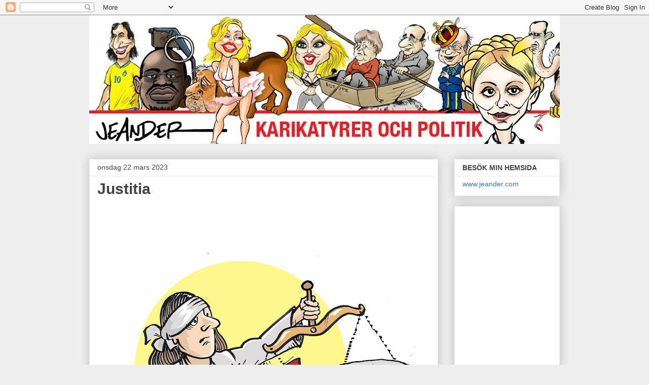

--- FILE ---
content_type: text/html; charset=UTF-8
request_url: https://jeanders-bilder.blogspot.com/2023/03/?m=0
body_size: 20464
content:
<!DOCTYPE html>
<html class='v2' dir='ltr' lang='sv'>
<head>
<link href='https://www.blogger.com/static/v1/widgets/335934321-css_bundle_v2.css' rel='stylesheet' type='text/css'/>
<meta content='width=1100' name='viewport'/>
<meta content='text/html; charset=UTF-8' http-equiv='Content-Type'/>
<meta content='blogger' name='generator'/>
<link href='https://jeanders-bilder.blogspot.com/favicon.ico' rel='icon' type='image/x-icon'/>
<link href='http://jeanders-bilder.blogspot.com/2023/03/' rel='canonical'/>
<link rel="alternate" type="application/atom+xml" title="JEANDERS BILDBLOGG - Atom" href="https://jeanders-bilder.blogspot.com/feeds/posts/default" />
<link rel="alternate" type="application/rss+xml" title="JEANDERS BILDBLOGG - RSS" href="https://jeanders-bilder.blogspot.com/feeds/posts/default?alt=rss" />
<link rel="service.post" type="application/atom+xml" title="JEANDERS BILDBLOGG - Atom" href="https://www.blogger.com/feeds/1696151527528851607/posts/default" />
<!--Can't find substitution for tag [blog.ieCssRetrofitLinks]-->
<meta content='En blog med karikatyrer, politiska teckningar, och kommentarer. Svensk och internationell politik. Kändisar.
Political cartoons and caricatures' name='description'/>
<meta content='http://jeanders-bilder.blogspot.com/2023/03/' property='og:url'/>
<meta content='JEANDERS BILDBLOGG' property='og:title'/>
<meta content='En blog med karikatyrer, politiska teckningar, och kommentarer. Svensk och internationell politik. Kändisar.
Political cartoons and caricatures' property='og:description'/>
<title>JEANDERS BILDBLOGG: mars 2023</title>
<style id='page-skin-1' type='text/css'><!--
/*
-----------------------------------------------
Blogger Template Style
Name:     Awesome Inc.
Designer: Tina Chen
URL:      tinachen.org
----------------------------------------------- */
/* Content
----------------------------------------------- */
body {
font: normal normal 20px Arial, Tahoma, Helvetica, FreeSans, sans-serif;
color: #444444;
background: #eeeeee none repeat scroll top left;
}
html body .content-outer {
min-width: 0;
max-width: 100%;
width: 100%;
}
a:link {
text-decoration: none;
color: #3778cd;
}
a:visited {
text-decoration: none;
color: #4d469c;
}
a:hover {
text-decoration: underline;
color: #3778cd;
}
.body-fauxcolumn-outer .cap-top {
position: absolute;
z-index: 1;
height: 276px;
width: 100%;
background: transparent none repeat-x scroll top left;
_background-image: none;
}
/* Columns
----------------------------------------------- */
.content-inner {
padding: 0;
}
.header-inner .section {
margin: 0 16px;
}
.tabs-inner .section {
margin: 0 16px;
}
.main-inner {
padding-top: 30px;
}
.main-inner .column-center-inner,
.main-inner .column-left-inner,
.main-inner .column-right-inner {
padding: 0 5px;
}
*+html body .main-inner .column-center-inner {
margin-top: -30px;
}
#layout .main-inner .column-center-inner {
margin-top: 0;
}
/* Header
----------------------------------------------- */
.header-outer {
margin: 0 0 0 0;
background: transparent none repeat scroll 0 0;
}
.Header h1 {
font: normal normal 50px Arial, Tahoma, Helvetica, FreeSans, sans-serif;
color: #444444;
text-shadow: 0 0 -1px #000000;
}
.Header h1 a {
color: #444444;
}
.Header .description {
font: normal normal 14px Arial, Tahoma, Helvetica, FreeSans, sans-serif;
color: #444444;
}
.header-inner .Header .titlewrapper,
.header-inner .Header .descriptionwrapper {
padding-left: 0;
padding-right: 0;
margin-bottom: 0;
}
.header-inner .Header .titlewrapper {
padding-top: 22px;
}
/* Tabs
----------------------------------------------- */
.tabs-outer {
overflow: hidden;
position: relative;
background: #eeeeee url(https://resources.blogblog.com/blogblog/data/1kt/awesomeinc/tabs_gradient_light.png) repeat scroll 0 0;
}
#layout .tabs-outer {
overflow: visible;
}
.tabs-cap-top, .tabs-cap-bottom {
position: absolute;
width: 100%;
border-top: 1px solid #999999;
}
.tabs-cap-bottom {
bottom: 0;
}
.tabs-inner .widget li a {
display: inline-block;
margin: 0;
padding: .6em 1.5em;
font: normal bold 14px Arial, Tahoma, Helvetica, FreeSans, sans-serif;
color: #444444;
border-top: 1px solid #999999;
border-bottom: 1px solid #999999;
border-left: 1px solid #999999;
height: 16px;
line-height: 16px;
}
.tabs-inner .widget li:last-child a {
border-right: 1px solid #999999;
}
.tabs-inner .widget li.selected a, .tabs-inner .widget li a:hover {
background: #666666 url(https://resources.blogblog.com/blogblog/data/1kt/awesomeinc/tabs_gradient_light.png) repeat-x scroll 0 -100px;
color: #ffffff;
}
/* Headings
----------------------------------------------- */
h2 {
font: normal bold 14px Arial, Tahoma, Helvetica, FreeSans, sans-serif;
color: #444444;
}
/* Widgets
----------------------------------------------- */
.main-inner .section {
margin: 0 27px;
padding: 0;
}
.main-inner .column-left-outer,
.main-inner .column-right-outer {
margin-top: 0;
}
#layout .main-inner .column-left-outer,
#layout .main-inner .column-right-outer {
margin-top: 0;
}
.main-inner .column-left-inner,
.main-inner .column-right-inner {
background: transparent none repeat 0 0;
-moz-box-shadow: 0 0 0 rgba(0, 0, 0, .2);
-webkit-box-shadow: 0 0 0 rgba(0, 0, 0, .2);
-goog-ms-box-shadow: 0 0 0 rgba(0, 0, 0, .2);
box-shadow: 0 0 0 rgba(0, 0, 0, .2);
-moz-border-radius: 0;
-webkit-border-radius: 0;
-goog-ms-border-radius: 0;
border-radius: 0;
}
#layout .main-inner .column-left-inner,
#layout .main-inner .column-right-inner {
margin-top: 0;
}
.sidebar .widget {
font: normal normal 14px Arial, Tahoma, Helvetica, FreeSans, sans-serif;
color: #444444;
}
.sidebar .widget a:link {
color: #3778cd;
}
.sidebar .widget a:visited {
color: #4d469c;
}
.sidebar .widget a:hover {
color: #3778cd;
}
.sidebar .widget h2 {
text-shadow: 0 0 -1px #000000;
}
.main-inner .widget {
background-color: #ffffff;
border: 1px solid #eeeeee;
padding: 0 15px 15px;
margin: 20px -16px;
-moz-box-shadow: 0 0 20px rgba(0, 0, 0, .2);
-webkit-box-shadow: 0 0 20px rgba(0, 0, 0, .2);
-goog-ms-box-shadow: 0 0 20px rgba(0, 0, 0, .2);
box-shadow: 0 0 20px rgba(0, 0, 0, .2);
-moz-border-radius: 0;
-webkit-border-radius: 0;
-goog-ms-border-radius: 0;
border-radius: 0;
}
.main-inner .widget h2 {
margin: 0 -15px;
padding: .6em 15px .5em;
border-bottom: 1px solid transparent;
}
.footer-inner .widget h2 {
padding: 0 0 .4em;
border-bottom: 1px solid transparent;
}
.main-inner .widget h2 + div, .footer-inner .widget h2 + div {
border-top: 1px solid #eeeeee;
padding-top: 8px;
}
.main-inner .widget .widget-content {
margin: 0 -15px;
padding: 7px 15px 0;
}
.main-inner .widget ul, .main-inner .widget #ArchiveList ul.flat {
margin: -8px -15px 0;
padding: 0;
list-style: none;
}
.main-inner .widget #ArchiveList {
margin: -8px 0 0;
}
.main-inner .widget ul li, .main-inner .widget #ArchiveList ul.flat li {
padding: .5em 15px;
text-indent: 0;
color: #666666;
border-top: 1px solid #eeeeee;
border-bottom: 1px solid transparent;
}
.main-inner .widget #ArchiveList ul li {
padding-top: .25em;
padding-bottom: .25em;
}
.main-inner .widget ul li:first-child, .main-inner .widget #ArchiveList ul.flat li:first-child {
border-top: none;
}
.main-inner .widget ul li:last-child, .main-inner .widget #ArchiveList ul.flat li:last-child {
border-bottom: none;
}
.post-body {
position: relative;
}
.main-inner .widget .post-body ul {
padding: 0 2.5em;
margin: .5em 0;
list-style: disc;
}
.main-inner .widget .post-body ul li {
padding: 0.25em 0;
margin-bottom: .25em;
color: #444444;
border: none;
}
.footer-inner .widget ul {
padding: 0;
list-style: none;
}
.widget .zippy {
color: #666666;
}
/* Posts
----------------------------------------------- */
body .main-inner .Blog {
padding: 0;
margin-bottom: 1em;
background-color: transparent;
border: none;
-moz-box-shadow: 0 0 0 rgba(0, 0, 0, 0);
-webkit-box-shadow: 0 0 0 rgba(0, 0, 0, 0);
-goog-ms-box-shadow: 0 0 0 rgba(0, 0, 0, 0);
box-shadow: 0 0 0 rgba(0, 0, 0, 0);
}
.main-inner .section:last-child .Blog:last-child {
padding: 0;
margin-bottom: 1em;
}
.main-inner .widget h2.date-header {
margin: 0 -15px 1px;
padding: 0 0 0 0;
font: normal normal 14px Arial, Tahoma, Helvetica, FreeSans, sans-serif;
color: #444444;
background: transparent none no-repeat scroll top left;
border-top: 0 solid #eeeeee;
border-bottom: 1px solid transparent;
-moz-border-radius-topleft: 0;
-moz-border-radius-topright: 0;
-webkit-border-top-left-radius: 0;
-webkit-border-top-right-radius: 0;
border-top-left-radius: 0;
border-top-right-radius: 0;
position: static;
bottom: 100%;
right: 15px;
text-shadow: 0 0 -1px #000000;
}
.main-inner .widget h2.date-header span {
font: normal normal 14px Arial, Tahoma, Helvetica, FreeSans, sans-serif;
display: block;
padding: .5em 15px;
border-left: 0 solid #eeeeee;
border-right: 0 solid #eeeeee;
}
.date-outer {
position: relative;
margin: 30px 0 20px;
padding: 0 15px;
background-color: #ffffff;
border: 1px solid #eeeeee;
-moz-box-shadow: 0 0 20px rgba(0, 0, 0, .2);
-webkit-box-shadow: 0 0 20px rgba(0, 0, 0, .2);
-goog-ms-box-shadow: 0 0 20px rgba(0, 0, 0, .2);
box-shadow: 0 0 20px rgba(0, 0, 0, .2);
-moz-border-radius: 0;
-webkit-border-radius: 0;
-goog-ms-border-radius: 0;
border-radius: 0;
}
.date-outer:first-child {
margin-top: 0;
}
.date-outer:last-child {
margin-bottom: 20px;
-moz-border-radius-bottomleft: 0;
-moz-border-radius-bottomright: 0;
-webkit-border-bottom-left-radius: 0;
-webkit-border-bottom-right-radius: 0;
-goog-ms-border-bottom-left-radius: 0;
-goog-ms-border-bottom-right-radius: 0;
border-bottom-left-radius: 0;
border-bottom-right-radius: 0;
}
.date-posts {
margin: 0 -15px;
padding: 0 15px;
clear: both;
}
.post-outer, .inline-ad {
border-top: 1px solid #eeeeee;
margin: 0 -15px;
padding: 15px 15px;
}
.post-outer {
padding-bottom: 10px;
}
.post-outer:first-child {
padding-top: 0;
border-top: none;
}
.post-outer:last-child, .inline-ad:last-child {
border-bottom: none;
}
.post-body {
position: relative;
}
.post-body img {
padding: 8px;
background: transparent;
border: 1px solid transparent;
-moz-box-shadow: 0 0 0 rgba(0, 0, 0, .2);
-webkit-box-shadow: 0 0 0 rgba(0, 0, 0, .2);
box-shadow: 0 0 0 rgba(0, 0, 0, .2);
-moz-border-radius: 0;
-webkit-border-radius: 0;
border-radius: 0;
}
h3.post-title, h4 {
font: normal bold 30px Arial, Tahoma, Helvetica, FreeSans, sans-serif;
color: #444444;
}
h3.post-title a {
font: normal bold 30px Arial, Tahoma, Helvetica, FreeSans, sans-serif;
color: #444444;
}
h3.post-title a:hover {
color: #3778cd;
text-decoration: underline;
}
.post-header {
margin: 0 0 1em;
}
.post-body {
line-height: 1.4;
}
.post-outer h2 {
color: #444444;
}
.post-footer {
margin: 1.5em 0 0;
}
#blog-pager {
padding: 15px;
font-size: 120%;
background-color: #ffffff;
border: 1px solid #eeeeee;
-moz-box-shadow: 0 0 20px rgba(0, 0, 0, .2);
-webkit-box-shadow: 0 0 20px rgba(0, 0, 0, .2);
-goog-ms-box-shadow: 0 0 20px rgba(0, 0, 0, .2);
box-shadow: 0 0 20px rgba(0, 0, 0, .2);
-moz-border-radius: 0;
-webkit-border-radius: 0;
-goog-ms-border-radius: 0;
border-radius: 0;
-moz-border-radius-topleft: 0;
-moz-border-radius-topright: 0;
-webkit-border-top-left-radius: 0;
-webkit-border-top-right-radius: 0;
-goog-ms-border-top-left-radius: 0;
-goog-ms-border-top-right-radius: 0;
border-top-left-radius: 0;
border-top-right-radius-topright: 0;
margin-top: 1em;
}
.blog-feeds, .post-feeds {
margin: 1em 0;
text-align: center;
color: #444444;
}
.blog-feeds a, .post-feeds a {
color: #3778cd;
}
.blog-feeds a:visited, .post-feeds a:visited {
color: #4d469c;
}
.blog-feeds a:hover, .post-feeds a:hover {
color: #3778cd;
}
.post-outer .comments {
margin-top: 2em;
}
/* Comments
----------------------------------------------- */
.comments .comments-content .icon.blog-author {
background-repeat: no-repeat;
background-image: url([data-uri]);
}
.comments .comments-content .loadmore a {
border-top: 1px solid #999999;
border-bottom: 1px solid #999999;
}
.comments .continue {
border-top: 2px solid #999999;
}
/* Footer
----------------------------------------------- */
.footer-outer {
margin: -20px 0 -1px;
padding: 20px 0 0;
color: #444444;
overflow: hidden;
}
.footer-fauxborder-left {
border-top: 1px solid #eeeeee;
background: #ffffff none repeat scroll 0 0;
-moz-box-shadow: 0 0 20px rgba(0, 0, 0, .2);
-webkit-box-shadow: 0 0 20px rgba(0, 0, 0, .2);
-goog-ms-box-shadow: 0 0 20px rgba(0, 0, 0, .2);
box-shadow: 0 0 20px rgba(0, 0, 0, .2);
margin: 0 -20px;
}
/* Mobile
----------------------------------------------- */
body.mobile {
background-size: auto;
}
.mobile .body-fauxcolumn-outer {
background: transparent none repeat scroll top left;
}
*+html body.mobile .main-inner .column-center-inner {
margin-top: 0;
}
.mobile .main-inner .widget {
padding: 0 0 15px;
}
.mobile .main-inner .widget h2 + div,
.mobile .footer-inner .widget h2 + div {
border-top: none;
padding-top: 0;
}
.mobile .footer-inner .widget h2 {
padding: 0.5em 0;
border-bottom: none;
}
.mobile .main-inner .widget .widget-content {
margin: 0;
padding: 7px 0 0;
}
.mobile .main-inner .widget ul,
.mobile .main-inner .widget #ArchiveList ul.flat {
margin: 0 -15px 0;
}
.mobile .main-inner .widget h2.date-header {
right: 0;
}
.mobile .date-header span {
padding: 0.4em 0;
}
.mobile .date-outer:first-child {
margin-bottom: 0;
border: 1px solid #eeeeee;
-moz-border-radius-topleft: 0;
-moz-border-radius-topright: 0;
-webkit-border-top-left-radius: 0;
-webkit-border-top-right-radius: 0;
-goog-ms-border-top-left-radius: 0;
-goog-ms-border-top-right-radius: 0;
border-top-left-radius: 0;
border-top-right-radius: 0;
}
.mobile .date-outer {
border-color: #eeeeee;
border-width: 0 1px 1px;
}
.mobile .date-outer:last-child {
margin-bottom: 0;
}
.mobile .main-inner {
padding: 0;
}
.mobile .header-inner .section {
margin: 0;
}
.mobile .post-outer, .mobile .inline-ad {
padding: 5px 0;
}
.mobile .tabs-inner .section {
margin: 0 10px;
}
.mobile .main-inner .widget h2 {
margin: 0;
padding: 0;
}
.mobile .main-inner .widget h2.date-header span {
padding: 0;
}
.mobile .main-inner .widget .widget-content {
margin: 0;
padding: 7px 0 0;
}
.mobile #blog-pager {
border: 1px solid transparent;
background: #ffffff none repeat scroll 0 0;
}
.mobile .main-inner .column-left-inner,
.mobile .main-inner .column-right-inner {
background: transparent none repeat 0 0;
-moz-box-shadow: none;
-webkit-box-shadow: none;
-goog-ms-box-shadow: none;
box-shadow: none;
}
.mobile .date-posts {
margin: 0;
padding: 0;
}
.mobile .footer-fauxborder-left {
margin: 0;
border-top: inherit;
}
.mobile .main-inner .section:last-child .Blog:last-child {
margin-bottom: 0;
}
.mobile-index-contents {
color: #444444;
}
.mobile .mobile-link-button {
background: #3778cd url(https://resources.blogblog.com/blogblog/data/1kt/awesomeinc/tabs_gradient_light.png) repeat scroll 0 0;
}
.mobile-link-button a:link, .mobile-link-button a:visited {
color: #ffffff;
}
.mobile .tabs-inner .PageList .widget-content {
background: transparent;
border-top: 1px solid;
border-color: #999999;
color: #444444;
}
.mobile .tabs-inner .PageList .widget-content .pagelist-arrow {
border-left: 1px solid #999999;
}

--></style>
<style id='template-skin-1' type='text/css'><!--
body {
min-width: 960px;
}
.content-outer, .content-fauxcolumn-outer, .region-inner {
min-width: 960px;
max-width: 960px;
_width: 960px;
}
.main-inner .columns {
padding-left: 0px;
padding-right: 240px;
}
.main-inner .fauxcolumn-center-outer {
left: 0px;
right: 240px;
/* IE6 does not respect left and right together */
_width: expression(this.parentNode.offsetWidth -
parseInt("0px") -
parseInt("240px") + 'px');
}
.main-inner .fauxcolumn-left-outer {
width: 0px;
}
.main-inner .fauxcolumn-right-outer {
width: 240px;
}
.main-inner .column-left-outer {
width: 0px;
right: 100%;
margin-left: -0px;
}
.main-inner .column-right-outer {
width: 240px;
margin-right: -240px;
}
#layout {
min-width: 0;
}
#layout .content-outer {
min-width: 0;
width: 800px;
}
#layout .region-inner {
min-width: 0;
width: auto;
}
body#layout div.add_widget {
padding: 8px;
}
body#layout div.add_widget a {
margin-left: 32px;
}
--></style>
<link href='https://www.blogger.com/dyn-css/authorization.css?targetBlogID=1696151527528851607&amp;zx=6706b2ae-11ce-4016-92bd-e6e0d2e29ce3' media='none' onload='if(media!=&#39;all&#39;)media=&#39;all&#39;' rel='stylesheet'/><noscript><link href='https://www.blogger.com/dyn-css/authorization.css?targetBlogID=1696151527528851607&amp;zx=6706b2ae-11ce-4016-92bd-e6e0d2e29ce3' rel='stylesheet'/></noscript>
<meta name='google-adsense-platform-account' content='ca-host-pub-1556223355139109'/>
<meta name='google-adsense-platform-domain' content='blogspot.com'/>

<!-- data-ad-client=ca-pub-5206433817576299 -->

</head>
<body class='loading variant-light'>
<div class='navbar section' id='navbar' name='Navbar'><div class='widget Navbar' data-version='1' id='Navbar1'><script type="text/javascript">
    function setAttributeOnload(object, attribute, val) {
      if(window.addEventListener) {
        window.addEventListener('load',
          function(){ object[attribute] = val; }, false);
      } else {
        window.attachEvent('onload', function(){ object[attribute] = val; });
      }
    }
  </script>
<div id="navbar-iframe-container"></div>
<script type="text/javascript" src="https://apis.google.com/js/platform.js"></script>
<script type="text/javascript">
      gapi.load("gapi.iframes:gapi.iframes.style.bubble", function() {
        if (gapi.iframes && gapi.iframes.getContext) {
          gapi.iframes.getContext().openChild({
              url: 'https://www.blogger.com/navbar/1696151527528851607?origin\x3dhttps://jeanders-bilder.blogspot.com',
              where: document.getElementById("navbar-iframe-container"),
              id: "navbar-iframe"
          });
        }
      });
    </script><script type="text/javascript">
(function() {
var script = document.createElement('script');
script.type = 'text/javascript';
script.src = '//pagead2.googlesyndication.com/pagead/js/google_top_exp.js';
var head = document.getElementsByTagName('head')[0];
if (head) {
head.appendChild(script);
}})();
</script>
</div></div>
<div class='body-fauxcolumns'>
<div class='fauxcolumn-outer body-fauxcolumn-outer'>
<div class='cap-top'>
<div class='cap-left'></div>
<div class='cap-right'></div>
</div>
<div class='fauxborder-left'>
<div class='fauxborder-right'></div>
<div class='fauxcolumn-inner'>
</div>
</div>
<div class='cap-bottom'>
<div class='cap-left'></div>
<div class='cap-right'></div>
</div>
</div>
</div>
<div class='content'>
<div class='content-fauxcolumns'>
<div class='fauxcolumn-outer content-fauxcolumn-outer'>
<div class='cap-top'>
<div class='cap-left'></div>
<div class='cap-right'></div>
</div>
<div class='fauxborder-left'>
<div class='fauxborder-right'></div>
<div class='fauxcolumn-inner'>
</div>
</div>
<div class='cap-bottom'>
<div class='cap-left'></div>
<div class='cap-right'></div>
</div>
</div>
</div>
<div class='content-outer'>
<div class='content-cap-top cap-top'>
<div class='cap-left'></div>
<div class='cap-right'></div>
</div>
<div class='fauxborder-left content-fauxborder-left'>
<div class='fauxborder-right content-fauxborder-right'></div>
<div class='content-inner'>
<header>
<div class='header-outer'>
<div class='header-cap-top cap-top'>
<div class='cap-left'></div>
<div class='cap-right'></div>
</div>
<div class='fauxborder-left header-fauxborder-left'>
<div class='fauxborder-right header-fauxborder-right'></div>
<div class='region-inner header-inner'>
<div class='header section' id='header' name='Rubrik'><div class='widget Header' data-version='1' id='Header1'>
<div id='header-inner'>
<a href='https://jeanders-bilder.blogspot.com/?m=0' style='display: block'>
<img alt='JEANDERS BILDBLOGG' height='254px; ' id='Header1_headerimg' src='https://blogger.googleusercontent.com/img/b/R29vZ2xl/AVvXsEhPR1vjc7oC5WzmN2Fj1b0MnR8Uc6X-lg59SHkGU9SBRu105pgHea5U1NAKc6Armu89BnnaGJCVmXI0z_vbvbVkRh8dYq-antZzTAB7oWWVfjTeYRglYxHxOTVcQCK5ePzq5nbn6Nstv7Uu/s1600/BLOGVINJETT.jpg' style='display: block' width='960px; '/>
</a>
</div>
</div></div>
</div>
</div>
<div class='header-cap-bottom cap-bottom'>
<div class='cap-left'></div>
<div class='cap-right'></div>
</div>
</div>
</header>
<div class='tabs-outer'>
<div class='tabs-cap-top cap-top'>
<div class='cap-left'></div>
<div class='cap-right'></div>
</div>
<div class='fauxborder-left tabs-fauxborder-left'>
<div class='fauxborder-right tabs-fauxborder-right'></div>
<div class='region-inner tabs-inner'>
<div class='tabs section' id='crosscol' name='Alla kolumner'><div class='widget Translate' data-version='1' id='Translate1'>
<h2 class='title'>Translate</h2>
<div id='google_translate_element'></div>
<script>
    function googleTranslateElementInit() {
      new google.translate.TranslateElement({
        pageLanguage: 'sv',
        autoDisplay: 'true',
        layout: google.translate.TranslateElement.InlineLayout.HORIZONTAL
      }, 'google_translate_element');
    }
  </script>
<script src='//translate.google.com/translate_a/element.js?cb=googleTranslateElementInit'></script>
<div class='clear'></div>
</div></div>
<div class='tabs no-items section' id='crosscol-overflow' name='Cross-Column 2'></div>
</div>
</div>
<div class='tabs-cap-bottom cap-bottom'>
<div class='cap-left'></div>
<div class='cap-right'></div>
</div>
</div>
<div class='main-outer'>
<div class='main-cap-top cap-top'>
<div class='cap-left'></div>
<div class='cap-right'></div>
</div>
<div class='fauxborder-left main-fauxborder-left'>
<div class='fauxborder-right main-fauxborder-right'></div>
<div class='region-inner main-inner'>
<div class='columns fauxcolumns'>
<div class='fauxcolumn-outer fauxcolumn-center-outer'>
<div class='cap-top'>
<div class='cap-left'></div>
<div class='cap-right'></div>
</div>
<div class='fauxborder-left'>
<div class='fauxborder-right'></div>
<div class='fauxcolumn-inner'>
</div>
</div>
<div class='cap-bottom'>
<div class='cap-left'></div>
<div class='cap-right'></div>
</div>
</div>
<div class='fauxcolumn-outer fauxcolumn-left-outer'>
<div class='cap-top'>
<div class='cap-left'></div>
<div class='cap-right'></div>
</div>
<div class='fauxborder-left'>
<div class='fauxborder-right'></div>
<div class='fauxcolumn-inner'>
</div>
</div>
<div class='cap-bottom'>
<div class='cap-left'></div>
<div class='cap-right'></div>
</div>
</div>
<div class='fauxcolumn-outer fauxcolumn-right-outer'>
<div class='cap-top'>
<div class='cap-left'></div>
<div class='cap-right'></div>
</div>
<div class='fauxborder-left'>
<div class='fauxborder-right'></div>
<div class='fauxcolumn-inner'>
</div>
</div>
<div class='cap-bottom'>
<div class='cap-left'></div>
<div class='cap-right'></div>
</div>
</div>
<!-- corrects IE6 width calculation -->
<div class='columns-inner'>
<div class='column-center-outer'>
<div class='column-center-inner'>
<div class='main section' id='main' name='Huvudsektion'><div class='widget Blog' data-version='1' id='Blog1'>
<div class='blog-posts hfeed'>

          <div class="date-outer">
        
<h2 class='date-header'><span>onsdag 22 mars 2023</span></h2>

          <div class="date-posts">
        
<div class='post-outer'>
<div class='post hentry uncustomized-post-template' itemprop='blogPost' itemscope='itemscope' itemtype='http://schema.org/BlogPosting'>
<meta content='https://blogger.googleusercontent.com/img/b/R29vZ2xl/AVvXsEhPetVLZTTB61nx7K2EQeHgdEjqULBiYHFAEghczrjidBpwg5CbpJ0rfhu_kPU_NX9uxYTqD_EIJrF3sMcz1trpI9a5CHpLK2dePHpwi4ul69IJTsFmxe6dYH92yyhe117mbUVhyF_cfv75CxQkyBa5L94X5dUB_784llHJCUDO_tKu4Ebhp8eilE7A/w640-h512/justtia%20ordbok%20kopiera.jpg' itemprop='image_url'/>
<meta content='1696151527528851607' itemprop='blogId'/>
<meta content='2303364494449732859' itemprop='postId'/>
<a name='2303364494449732859'></a>
<h3 class='post-title entry-title' itemprop='name'>
<a href='https://jeanders-bilder.blogspot.com/2023/03/justitia.html?m=0'>Justitia</a>
</h3>
<div class='post-header'>
<div class='post-header-line-1'></div>
</div>
<div class='post-body entry-content' id='post-body-2303364494449732859' itemprop='articleBody'>
<p>&nbsp;</p><div class="separator" style="clear: both; text-align: center;"><a href="https://blogger.googleusercontent.com/img/b/R29vZ2xl/AVvXsEhPetVLZTTB61nx7K2EQeHgdEjqULBiYHFAEghczrjidBpwg5CbpJ0rfhu_kPU_NX9uxYTqD_EIJrF3sMcz1trpI9a5CHpLK2dePHpwi4ul69IJTsFmxe6dYH92yyhe117mbUVhyF_cfv75CxQkyBa5L94X5dUB_784llHJCUDO_tKu4Ebhp8eilE7A/s1181/justtia%20ordbok%20kopiera.jpg" imageanchor="1" style="margin-left: 1em; margin-right: 1em;"><img border="0" data-original-height="945" data-original-width="1181" height="512" src="https://blogger.googleusercontent.com/img/b/R29vZ2xl/AVvXsEhPetVLZTTB61nx7K2EQeHgdEjqULBiYHFAEghczrjidBpwg5CbpJ0rfhu_kPU_NX9uxYTqD_EIJrF3sMcz1trpI9a5CHpLK2dePHpwi4ul69IJTsFmxe6dYH92yyhe117mbUVhyF_cfv75CxQkyBa5L94X5dUB_784llHJCUDO_tKu4Ebhp8eilE7A/w640-h512/justtia%20ordbok%20kopiera.jpg" width="640" /></a></div><br /><p></p>
<div style='clear: both;'></div>
</div>
<div class='post-footer'>
<div class='post-footer-line post-footer-line-1'>
<span class='post-author vcard'>
Upplagd av
<span class='fn' itemprop='author' itemscope='itemscope' itemtype='http://schema.org/Person'>
<meta content='https://www.blogger.com/profile/07259561419830322794' itemprop='url'/>
<a class='g-profile' href='https://www.blogger.com/profile/07259561419830322794' rel='author' title='author profile'>
<span itemprop='name'>Jeander</span>
</a>
</span>
</span>
<span class='post-timestamp'>
kl.
<meta content='http://jeanders-bilder.blogspot.com/2023/03/justitia.html' itemprop='url'/>
<a class='timestamp-link' href='https://jeanders-bilder.blogspot.com/2023/03/justitia.html?m=0' rel='bookmark' title='permanent link'><abbr class='published' itemprop='datePublished' title='2023-03-22T17:17:00+01:00'>17:17</abbr></a>
</span>
<span class='post-comment-link'>
<a class='comment-link' href='https://jeanders-bilder.blogspot.com/2023/03/justitia.html?m=0#comment-form' onclick=''>
Inga kommentarer:
  </a>
</span>
<span class='post-icons'>
<span class='item-action'>
<a href='https://www.blogger.com/email-post/1696151527528851607/2303364494449732859' title='Skicka inlägg'>
<img alt='' class='icon-action' height='13' src='https://resources.blogblog.com/img/icon18_email.gif' width='18'/>
</a>
</span>
<span class='item-control blog-admin pid-1670615316'>
<a href='https://www.blogger.com/post-edit.g?blogID=1696151527528851607&postID=2303364494449732859&from=pencil' title='Redigera inlägg'>
<img alt='' class='icon-action' height='18' src='https://resources.blogblog.com/img/icon18_edit_allbkg.gif' width='18'/>
</a>
</span>
</span>
<div class='post-share-buttons goog-inline-block'>
<a class='goog-inline-block share-button sb-email' href='https://www.blogger.com/share-post.g?blogID=1696151527528851607&postID=2303364494449732859&target=email' target='_blank' title='Skicka med e-post'><span class='share-button-link-text'>Skicka med e-post</span></a><a class='goog-inline-block share-button sb-blog' href='https://www.blogger.com/share-post.g?blogID=1696151527528851607&postID=2303364494449732859&target=blog' onclick='window.open(this.href, "_blank", "height=270,width=475"); return false;' target='_blank' title='BlogThis!'><span class='share-button-link-text'>BlogThis!</span></a><a class='goog-inline-block share-button sb-twitter' href='https://www.blogger.com/share-post.g?blogID=1696151527528851607&postID=2303364494449732859&target=twitter' target='_blank' title='Dela på X'><span class='share-button-link-text'>Dela på X</span></a><a class='goog-inline-block share-button sb-facebook' href='https://www.blogger.com/share-post.g?blogID=1696151527528851607&postID=2303364494449732859&target=facebook' onclick='window.open(this.href, "_blank", "height=430,width=640"); return false;' target='_blank' title='Dela på Facebook'><span class='share-button-link-text'>Dela på Facebook</span></a><a class='goog-inline-block share-button sb-pinterest' href='https://www.blogger.com/share-post.g?blogID=1696151527528851607&postID=2303364494449732859&target=pinterest' target='_blank' title='Dela på Pinterest'><span class='share-button-link-text'>Dela på Pinterest</span></a>
</div>
</div>
<div class='post-footer-line post-footer-line-2'>
<span class='post-labels'>
</span>
</div>
<div class='post-footer-line post-footer-line-3'>
<span class='post-location'>
</span>
</div>
</div>
</div>
</div>
<div class='inline-ad'>
<script async src="//pagead2.googlesyndication.com/pagead/js/adsbygoogle.js"></script>
<!-- jeanders-bilder_main_Blog1_1x1_as -->
<ins class="adsbygoogle"
     style="display:block"
     data-ad-client="ca-pub-5206433817576299"
     data-ad-host="ca-host-pub-1556223355139109"
     data-ad-host-channel="L0007"
     data-ad-slot="2916518373"
     data-ad-format="auto"></ins>
<script>
(adsbygoogle = window.adsbygoogle || []).push({});
</script>
</div>
<div class='post-outer'>
<div class='post hentry uncustomized-post-template' itemprop='blogPost' itemscope='itemscope' itemtype='http://schema.org/BlogPosting'>
<meta content='https://blogger.googleusercontent.com/img/b/R29vZ2xl/AVvXsEirUbP_rig2CJ4MI4oVCGbKexMXP3XihjfLaFj02pS4cIeMxZLWYtlEt7-1cIr2hsvrRsnBzmfxKbMt7Cg3ZESshTAC65birg5jgG5ceUER-Ckvn08VloSCLoBh1pOLfw2uZ_qaQ1TMYQG64HnGbW1bNVehVmYP95tsuU7a9dHS-o3DvCBqeIxQ8F4o/w501-h640/Reinfeldt%20fotboll%20low.jpg' itemprop='image_url'/>
<meta content='1696151527528851607' itemprop='blogId'/>
<meta content='4401293941466453479' itemprop='postId'/>
<a name='4401293941466453479'></a>
<h3 class='post-title entry-title' itemprop='name'>
<a href='https://jeanders-bilder.blogspot.com/2023/03/ny-ordforande.html?m=0'>Ny ordförande??</a>
</h3>
<div class='post-header'>
<div class='post-header-line-1'></div>
</div>
<div class='post-body entry-content' id='post-body-4401293941466453479' itemprop='articleBody'>
<p class="hyperion-css-n38mho" data-test-tag="lead-text" style="color: var(--lead_lead-color, var(--component-text-color-01)); font-family: var(--lead_lead-font, var(--ff-chrome)); font-size: calc(8px + 0.5rem); line-height: calc(14px + 0.5rem); margin: 0px; overflow-wrap: break-word; text-indent: 1em;"><br /></p><div class="separator" style="clear: both; text-align: center;"><a href="https://blogger.googleusercontent.com/img/b/R29vZ2xl/AVvXsEirUbP_rig2CJ4MI4oVCGbKexMXP3XihjfLaFj02pS4cIeMxZLWYtlEt7-1cIr2hsvrRsnBzmfxKbMt7Cg3ZESshTAC65birg5jgG5ceUER-Ckvn08VloSCLoBh1pOLfw2uZ_qaQ1TMYQG64HnGbW1bNVehVmYP95tsuU7a9dHS-o3DvCBqeIxQ8F4o/s3396/Reinfeldt%20fotboll%20low.jpg" imageanchor="1" style="margin-left: 1em; margin-right: 1em;"><img border="0" data-original-height="3396" data-original-width="2652" height="640" src="https://blogger.googleusercontent.com/img/b/R29vZ2xl/AVvXsEirUbP_rig2CJ4MI4oVCGbKexMXP3XihjfLaFj02pS4cIeMxZLWYtlEt7-1cIr2hsvrRsnBzmfxKbMt7Cg3ZESshTAC65birg5jgG5ceUER-Ckvn08VloSCLoBh1pOLfw2uZ_qaQ1TMYQG64HnGbW1bNVehVmYP95tsuU7a9dHS-o3DvCBqeIxQ8F4o/w501-h640/Reinfeldt%20fotboll%20low.jpg" width="501" /></a></div><p class="hyperion-css-n38mho" data-test-tag="lead-text" style="color: var(--lead_lead-color, var(--component-text-color-01)); font-family: var(--lead_lead-font, var(--ff-chrome)); font-size: calc(8px + 0.5rem); line-height: calc(14px + 0.5rem); margin: 0px; overflow-wrap: break-word; text-indent: 1em;"><br /></p><p class="hyperion-css-n38mho" data-test-tag="lead-text" style="color: var(--lead_lead-color, var(--component-text-color-01)); font-family: var(--lead_lead-font, var(--ff-chrome)); font-size: calc(8px + 0.5rem); line-height: calc(14px + 0.5rem); margin: 0px; overflow-wrap: break-word; text-indent: 1em;"><br /></p><p class="hyperion-css-n38mho" data-test-tag="lead-text" style="color: var(--lead_lead-color, var(--component-text-color-01)); font-family: var(--lead_lead-font, var(--ff-chrome)); font-size: calc(8px + 0.5rem); line-height: calc(14px + 0.5rem); margin: 0px; overflow-wrap: break-word; text-indent: 1em;">Valberedningen har föreslagit Fredrik Reinfeldt som ny ordförande för Svenska Fotbollförbundet.</p>
<div style='clear: both;'></div>
</div>
<div class='post-footer'>
<div class='post-footer-line post-footer-line-1'>
<span class='post-author vcard'>
Upplagd av
<span class='fn' itemprop='author' itemscope='itemscope' itemtype='http://schema.org/Person'>
<meta content='https://www.blogger.com/profile/07259561419830322794' itemprop='url'/>
<a class='g-profile' href='https://www.blogger.com/profile/07259561419830322794' rel='author' title='author profile'>
<span itemprop='name'>Jeander</span>
</a>
</span>
</span>
<span class='post-timestamp'>
kl.
<meta content='http://jeanders-bilder.blogspot.com/2023/03/ny-ordforande.html' itemprop='url'/>
<a class='timestamp-link' href='https://jeanders-bilder.blogspot.com/2023/03/ny-ordforande.html?m=0' rel='bookmark' title='permanent link'><abbr class='published' itemprop='datePublished' title='2023-03-22T15:43:00+01:00'>15:43</abbr></a>
</span>
<span class='post-comment-link'>
<a class='comment-link' href='https://jeanders-bilder.blogspot.com/2023/03/ny-ordforande.html?m=0#comment-form' onclick=''>
Inga kommentarer:
  </a>
</span>
<span class='post-icons'>
<span class='item-action'>
<a href='https://www.blogger.com/email-post/1696151527528851607/4401293941466453479' title='Skicka inlägg'>
<img alt='' class='icon-action' height='13' src='https://resources.blogblog.com/img/icon18_email.gif' width='18'/>
</a>
</span>
<span class='item-control blog-admin pid-1670615316'>
<a href='https://www.blogger.com/post-edit.g?blogID=1696151527528851607&postID=4401293941466453479&from=pencil' title='Redigera inlägg'>
<img alt='' class='icon-action' height='18' src='https://resources.blogblog.com/img/icon18_edit_allbkg.gif' width='18'/>
</a>
</span>
</span>
<div class='post-share-buttons goog-inline-block'>
<a class='goog-inline-block share-button sb-email' href='https://www.blogger.com/share-post.g?blogID=1696151527528851607&postID=4401293941466453479&target=email' target='_blank' title='Skicka med e-post'><span class='share-button-link-text'>Skicka med e-post</span></a><a class='goog-inline-block share-button sb-blog' href='https://www.blogger.com/share-post.g?blogID=1696151527528851607&postID=4401293941466453479&target=blog' onclick='window.open(this.href, "_blank", "height=270,width=475"); return false;' target='_blank' title='BlogThis!'><span class='share-button-link-text'>BlogThis!</span></a><a class='goog-inline-block share-button sb-twitter' href='https://www.blogger.com/share-post.g?blogID=1696151527528851607&postID=4401293941466453479&target=twitter' target='_blank' title='Dela på X'><span class='share-button-link-text'>Dela på X</span></a><a class='goog-inline-block share-button sb-facebook' href='https://www.blogger.com/share-post.g?blogID=1696151527528851607&postID=4401293941466453479&target=facebook' onclick='window.open(this.href, "_blank", "height=430,width=640"); return false;' target='_blank' title='Dela på Facebook'><span class='share-button-link-text'>Dela på Facebook</span></a><a class='goog-inline-block share-button sb-pinterest' href='https://www.blogger.com/share-post.g?blogID=1696151527528851607&postID=4401293941466453479&target=pinterest' target='_blank' title='Dela på Pinterest'><span class='share-button-link-text'>Dela på Pinterest</span></a>
</div>
</div>
<div class='post-footer-line post-footer-line-2'>
<span class='post-labels'>
</span>
</div>
<div class='post-footer-line post-footer-line-3'>
<span class='post-location'>
</span>
</div>
</div>
</div>
</div>
<div class='inline-ad'>
<script async src="//pagead2.googlesyndication.com/pagead/js/adsbygoogle.js"></script>
<!-- jeanders-bilder_main_Blog1_1x1_as -->
<ins class="adsbygoogle"
     style="display:block"
     data-ad-client="ca-pub-5206433817576299"
     data-ad-host="ca-host-pub-1556223355139109"
     data-ad-host-channel="L0007"
     data-ad-slot="2916518373"
     data-ad-format="auto"></ins>
<script>
(adsbygoogle = window.adsbygoogle || []).push({});
</script>
</div>

        </div></div>
      
</div>
<div class='blog-pager' id='blog-pager'>
<span id='blog-pager-newer-link'>
<a class='blog-pager-newer-link' href='https://jeanders-bilder.blogspot.com/search?updated-max=2024-11-14T16:21:00%2B01:00&amp;max-results=20&amp;reverse-paginate=true&amp;m=0' id='Blog1_blog-pager-newer-link' title='Senare inlägg'>Senare inlägg</a>
</span>
<span id='blog-pager-older-link'>
<a class='blog-pager-older-link' href='https://jeanders-bilder.blogspot.com/search?updated-max=2023-03-22T15:43:00%2B01:00&amp;max-results=20&amp;m=0' id='Blog1_blog-pager-older-link' title='Äldre inlägg'>Äldre inlägg</a>
</span>
<a class='home-link' href='https://jeanders-bilder.blogspot.com/?m=0'>Startsida</a>
<div class='blog-mobile-link'>
<a href='https://jeanders-bilder.blogspot.com/2023/03/?m=1'>Visa mobilversion</a>
</div>
</div>
<div class='clear'></div>
<div class='blog-feeds'>
<div class='feed-links'>
Prenumerera på:
<a class='feed-link' href='https://jeanders-bilder.blogspot.com/feeds/posts/default' target='_blank' type='application/atom+xml'>Kommentarer (Atom)</a>
</div>
</div>
</div></div>
</div>
</div>
<div class='column-left-outer'>
<div class='column-left-inner'>
<aside>
</aside>
</div>
</div>
<div class='column-right-outer'>
<div class='column-right-inner'>
<aside>
<div class='sidebar section' id='sidebar-right-1'><div class='widget Text' data-version='1' id='Text1'>
<h2 class='title'>BESÖK MIN HEMSIDA</h2>
<div class='widget-content'>
<a href="http://www.jeander.com">www.jeander.com</a>
</div>
<div class='clear'></div>
</div><div class='widget AdSense' data-version='1' id='AdSense1'>
<div class='widget-content'>
<script async src="//pagead2.googlesyndication.com/pagead/js/adsbygoogle.js"></script>
<!-- jeanders-bilder_sidebar-right-1_AdSense1_1x1_as -->
<ins class="adsbygoogle"
     style="display:block"
     data-ad-client="ca-pub-5206433817576299"
     data-ad-host="ca-host-pub-1556223355139109"
     data-ad-host-channel="L0001"
     data-ad-slot="4393251579"
     data-ad-format="auto"></ins>
<script>
(adsbygoogle = window.adsbygoogle || []).push({});
</script>
<div class='clear'></div>
</div>
</div><div class='widget Text' data-version='1' id='Text4'>
<h2 class='title'>Om mig, länkar, copyright. About me, links, copyright</h2>
<div class='widget-content'>
Se text i slutet av bloggen...<br />See text in the end of this blogg...<br />
</div>
<div class='clear'></div>
</div><div class='widget BlogSearch' data-version='1' id='BlogSearch1'>
<h2 class='title'>Leta i den här bloggen</h2>
<div class='widget-content'>
<div id='BlogSearch1_form'>
<form action='https://jeanders-bilder.blogspot.com/search' class='gsc-search-box' target='_top'>
<table cellpadding='0' cellspacing='0' class='gsc-search-box'>
<tbody>
<tr>
<td class='gsc-input'>
<input autocomplete='off' class='gsc-input' name='q' size='10' title='search' type='text' value=''/>
</td>
<td class='gsc-search-button'>
<input class='gsc-search-button' title='search' type='submit' value='Sök'/>
</td>
</tr>
</tbody>
</table>
</form>
</div>
</div>
<div class='clear'></div>
</div><div class='widget BlogArchive' data-version='1' id='BlogArchive1'>
<h2>Bloggarkiv</h2>
<div class='widget-content'>
<div id='ArchiveList'>
<div id='BlogArchive1_ArchiveList'>
<ul class='hierarchy'>
<li class='archivedate collapsed'>
<a class='toggle' href='javascript:void(0)'>
<span class='zippy'>

        &#9658;&#160;
      
</span>
</a>
<a class='post-count-link' href='https://jeanders-bilder.blogspot.com/2025/?m=0'>
2025
</a>
<span class='post-count' dir='ltr'>(1)</span>
<ul class='hierarchy'>
<li class='archivedate collapsed'>
<a class='toggle' href='javascript:void(0)'>
<span class='zippy'>

        &#9658;&#160;
      
</span>
</a>
<a class='post-count-link' href='https://jeanders-bilder.blogspot.com/2025/01/?m=0'>
januari
</a>
<span class='post-count' dir='ltr'>(1)</span>
</li>
</ul>
</li>
</ul>
<ul class='hierarchy'>
<li class='archivedate collapsed'>
<a class='toggle' href='javascript:void(0)'>
<span class='zippy'>

        &#9658;&#160;
      
</span>
</a>
<a class='post-count-link' href='https://jeanders-bilder.blogspot.com/2024/?m=0'>
2024
</a>
<span class='post-count' dir='ltr'>(11)</span>
<ul class='hierarchy'>
<li class='archivedate collapsed'>
<a class='toggle' href='javascript:void(0)'>
<span class='zippy'>

        &#9658;&#160;
      
</span>
</a>
<a class='post-count-link' href='https://jeanders-bilder.blogspot.com/2024/12/?m=0'>
december
</a>
<span class='post-count' dir='ltr'>(1)</span>
</li>
</ul>
<ul class='hierarchy'>
<li class='archivedate collapsed'>
<a class='toggle' href='javascript:void(0)'>
<span class='zippy'>

        &#9658;&#160;
      
</span>
</a>
<a class='post-count-link' href='https://jeanders-bilder.blogspot.com/2024/11/?m=0'>
november
</a>
<span class='post-count' dir='ltr'>(1)</span>
</li>
</ul>
<ul class='hierarchy'>
<li class='archivedate collapsed'>
<a class='toggle' href='javascript:void(0)'>
<span class='zippy'>

        &#9658;&#160;
      
</span>
</a>
<a class='post-count-link' href='https://jeanders-bilder.blogspot.com/2024/09/?m=0'>
september
</a>
<span class='post-count' dir='ltr'>(2)</span>
</li>
</ul>
<ul class='hierarchy'>
<li class='archivedate collapsed'>
<a class='toggle' href='javascript:void(0)'>
<span class='zippy'>

        &#9658;&#160;
      
</span>
</a>
<a class='post-count-link' href='https://jeanders-bilder.blogspot.com/2024/06/?m=0'>
juni
</a>
<span class='post-count' dir='ltr'>(1)</span>
</li>
</ul>
<ul class='hierarchy'>
<li class='archivedate collapsed'>
<a class='toggle' href='javascript:void(0)'>
<span class='zippy'>

        &#9658;&#160;
      
</span>
</a>
<a class='post-count-link' href='https://jeanders-bilder.blogspot.com/2024/04/?m=0'>
april
</a>
<span class='post-count' dir='ltr'>(1)</span>
</li>
</ul>
<ul class='hierarchy'>
<li class='archivedate collapsed'>
<a class='toggle' href='javascript:void(0)'>
<span class='zippy'>

        &#9658;&#160;
      
</span>
</a>
<a class='post-count-link' href='https://jeanders-bilder.blogspot.com/2024/03/?m=0'>
mars
</a>
<span class='post-count' dir='ltr'>(2)</span>
</li>
</ul>
<ul class='hierarchy'>
<li class='archivedate collapsed'>
<a class='toggle' href='javascript:void(0)'>
<span class='zippy'>

        &#9658;&#160;
      
</span>
</a>
<a class='post-count-link' href='https://jeanders-bilder.blogspot.com/2024/02/?m=0'>
februari
</a>
<span class='post-count' dir='ltr'>(3)</span>
</li>
</ul>
</li>
</ul>
<ul class='hierarchy'>
<li class='archivedate expanded'>
<a class='toggle' href='javascript:void(0)'>
<span class='zippy toggle-open'>

        &#9660;&#160;
      
</span>
</a>
<a class='post-count-link' href='https://jeanders-bilder.blogspot.com/2023/?m=0'>
2023
</a>
<span class='post-count' dir='ltr'>(16)</span>
<ul class='hierarchy'>
<li class='archivedate collapsed'>
<a class='toggle' href='javascript:void(0)'>
<span class='zippy'>

        &#9658;&#160;
      
</span>
</a>
<a class='post-count-link' href='https://jeanders-bilder.blogspot.com/2023/12/?m=0'>
december
</a>
<span class='post-count' dir='ltr'>(1)</span>
</li>
</ul>
<ul class='hierarchy'>
<li class='archivedate collapsed'>
<a class='toggle' href='javascript:void(0)'>
<span class='zippy'>

        &#9658;&#160;
      
</span>
</a>
<a class='post-count-link' href='https://jeanders-bilder.blogspot.com/2023/11/?m=0'>
november
</a>
<span class='post-count' dir='ltr'>(1)</span>
</li>
</ul>
<ul class='hierarchy'>
<li class='archivedate collapsed'>
<a class='toggle' href='javascript:void(0)'>
<span class='zippy'>

        &#9658;&#160;
      
</span>
</a>
<a class='post-count-link' href='https://jeanders-bilder.blogspot.com/2023/10/?m=0'>
oktober
</a>
<span class='post-count' dir='ltr'>(2)</span>
</li>
</ul>
<ul class='hierarchy'>
<li class='archivedate collapsed'>
<a class='toggle' href='javascript:void(0)'>
<span class='zippy'>

        &#9658;&#160;
      
</span>
</a>
<a class='post-count-link' href='https://jeanders-bilder.blogspot.com/2023/09/?m=0'>
september
</a>
<span class='post-count' dir='ltr'>(2)</span>
</li>
</ul>
<ul class='hierarchy'>
<li class='archivedate collapsed'>
<a class='toggle' href='javascript:void(0)'>
<span class='zippy'>

        &#9658;&#160;
      
</span>
</a>
<a class='post-count-link' href='https://jeanders-bilder.blogspot.com/2023/08/?m=0'>
augusti
</a>
<span class='post-count' dir='ltr'>(2)</span>
</li>
</ul>
<ul class='hierarchy'>
<li class='archivedate collapsed'>
<a class='toggle' href='javascript:void(0)'>
<span class='zippy'>

        &#9658;&#160;
      
</span>
</a>
<a class='post-count-link' href='https://jeanders-bilder.blogspot.com/2023/07/?m=0'>
juli
</a>
<span class='post-count' dir='ltr'>(1)</span>
</li>
</ul>
<ul class='hierarchy'>
<li class='archivedate collapsed'>
<a class='toggle' href='javascript:void(0)'>
<span class='zippy'>

        &#9658;&#160;
      
</span>
</a>
<a class='post-count-link' href='https://jeanders-bilder.blogspot.com/2023/06/?m=0'>
juni
</a>
<span class='post-count' dir='ltr'>(1)</span>
</li>
</ul>
<ul class='hierarchy'>
<li class='archivedate collapsed'>
<a class='toggle' href='javascript:void(0)'>
<span class='zippy'>

        &#9658;&#160;
      
</span>
</a>
<a class='post-count-link' href='https://jeanders-bilder.blogspot.com/2023/04/?m=0'>
april
</a>
<span class='post-count' dir='ltr'>(1)</span>
</li>
</ul>
<ul class='hierarchy'>
<li class='archivedate expanded'>
<a class='toggle' href='javascript:void(0)'>
<span class='zippy toggle-open'>

        &#9660;&#160;
      
</span>
</a>
<a class='post-count-link' href='https://jeanders-bilder.blogspot.com/2023/03/?m=0'>
mars
</a>
<span class='post-count' dir='ltr'>(2)</span>
<ul class='posts'>
<li><a href='https://jeanders-bilder.blogspot.com/2023/03/justitia.html?m=0'>Justitia</a></li>
<li><a href='https://jeanders-bilder.blogspot.com/2023/03/ny-ordforande.html?m=0'>Ny ordförande??</a></li>
</ul>
</li>
</ul>
<ul class='hierarchy'>
<li class='archivedate collapsed'>
<a class='toggle' href='javascript:void(0)'>
<span class='zippy'>

        &#9658;&#160;
      
</span>
</a>
<a class='post-count-link' href='https://jeanders-bilder.blogspot.com/2023/02/?m=0'>
februari
</a>
<span class='post-count' dir='ltr'>(1)</span>
</li>
</ul>
<ul class='hierarchy'>
<li class='archivedate collapsed'>
<a class='toggle' href='javascript:void(0)'>
<span class='zippy'>

        &#9658;&#160;
      
</span>
</a>
<a class='post-count-link' href='https://jeanders-bilder.blogspot.com/2023/01/?m=0'>
januari
</a>
<span class='post-count' dir='ltr'>(2)</span>
</li>
</ul>
</li>
</ul>
<ul class='hierarchy'>
<li class='archivedate collapsed'>
<a class='toggle' href='javascript:void(0)'>
<span class='zippy'>

        &#9658;&#160;
      
</span>
</a>
<a class='post-count-link' href='https://jeanders-bilder.blogspot.com/2022/?m=0'>
2022
</a>
<span class='post-count' dir='ltr'>(47)</span>
<ul class='hierarchy'>
<li class='archivedate collapsed'>
<a class='toggle' href='javascript:void(0)'>
<span class='zippy'>

        &#9658;&#160;
      
</span>
</a>
<a class='post-count-link' href='https://jeanders-bilder.blogspot.com/2022/12/?m=0'>
december
</a>
<span class='post-count' dir='ltr'>(2)</span>
</li>
</ul>
<ul class='hierarchy'>
<li class='archivedate collapsed'>
<a class='toggle' href='javascript:void(0)'>
<span class='zippy'>

        &#9658;&#160;
      
</span>
</a>
<a class='post-count-link' href='https://jeanders-bilder.blogspot.com/2022/10/?m=0'>
oktober
</a>
<span class='post-count' dir='ltr'>(3)</span>
</li>
</ul>
<ul class='hierarchy'>
<li class='archivedate collapsed'>
<a class='toggle' href='javascript:void(0)'>
<span class='zippy'>

        &#9658;&#160;
      
</span>
</a>
<a class='post-count-link' href='https://jeanders-bilder.blogspot.com/2022/09/?m=0'>
september
</a>
<span class='post-count' dir='ltr'>(6)</span>
</li>
</ul>
<ul class='hierarchy'>
<li class='archivedate collapsed'>
<a class='toggle' href='javascript:void(0)'>
<span class='zippy'>

        &#9658;&#160;
      
</span>
</a>
<a class='post-count-link' href='https://jeanders-bilder.blogspot.com/2022/08/?m=0'>
augusti
</a>
<span class='post-count' dir='ltr'>(5)</span>
</li>
</ul>
<ul class='hierarchy'>
<li class='archivedate collapsed'>
<a class='toggle' href='javascript:void(0)'>
<span class='zippy'>

        &#9658;&#160;
      
</span>
</a>
<a class='post-count-link' href='https://jeanders-bilder.blogspot.com/2022/07/?m=0'>
juli
</a>
<span class='post-count' dir='ltr'>(4)</span>
</li>
</ul>
<ul class='hierarchy'>
<li class='archivedate collapsed'>
<a class='toggle' href='javascript:void(0)'>
<span class='zippy'>

        &#9658;&#160;
      
</span>
</a>
<a class='post-count-link' href='https://jeanders-bilder.blogspot.com/2022/06/?m=0'>
juni
</a>
<span class='post-count' dir='ltr'>(11)</span>
</li>
</ul>
<ul class='hierarchy'>
<li class='archivedate collapsed'>
<a class='toggle' href='javascript:void(0)'>
<span class='zippy'>

        &#9658;&#160;
      
</span>
</a>
<a class='post-count-link' href='https://jeanders-bilder.blogspot.com/2022/05/?m=0'>
maj
</a>
<span class='post-count' dir='ltr'>(1)</span>
</li>
</ul>
<ul class='hierarchy'>
<li class='archivedate collapsed'>
<a class='toggle' href='javascript:void(0)'>
<span class='zippy'>

        &#9658;&#160;
      
</span>
</a>
<a class='post-count-link' href='https://jeanders-bilder.blogspot.com/2022/04/?m=0'>
april
</a>
<span class='post-count' dir='ltr'>(4)</span>
</li>
</ul>
<ul class='hierarchy'>
<li class='archivedate collapsed'>
<a class='toggle' href='javascript:void(0)'>
<span class='zippy'>

        &#9658;&#160;
      
</span>
</a>
<a class='post-count-link' href='https://jeanders-bilder.blogspot.com/2022/03/?m=0'>
mars
</a>
<span class='post-count' dir='ltr'>(9)</span>
</li>
</ul>
<ul class='hierarchy'>
<li class='archivedate collapsed'>
<a class='toggle' href='javascript:void(0)'>
<span class='zippy'>

        &#9658;&#160;
      
</span>
</a>
<a class='post-count-link' href='https://jeanders-bilder.blogspot.com/2022/01/?m=0'>
januari
</a>
<span class='post-count' dir='ltr'>(2)</span>
</li>
</ul>
</li>
</ul>
<ul class='hierarchy'>
<li class='archivedate collapsed'>
<a class='toggle' href='javascript:void(0)'>
<span class='zippy'>

        &#9658;&#160;
      
</span>
</a>
<a class='post-count-link' href='https://jeanders-bilder.blogspot.com/2021/?m=0'>
2021
</a>
<span class='post-count' dir='ltr'>(76)</span>
<ul class='hierarchy'>
<li class='archivedate collapsed'>
<a class='toggle' href='javascript:void(0)'>
<span class='zippy'>

        &#9658;&#160;
      
</span>
</a>
<a class='post-count-link' href='https://jeanders-bilder.blogspot.com/2021/12/?m=0'>
december
</a>
<span class='post-count' dir='ltr'>(4)</span>
</li>
</ul>
<ul class='hierarchy'>
<li class='archivedate collapsed'>
<a class='toggle' href='javascript:void(0)'>
<span class='zippy'>

        &#9658;&#160;
      
</span>
</a>
<a class='post-count-link' href='https://jeanders-bilder.blogspot.com/2021/11/?m=0'>
november
</a>
<span class='post-count' dir='ltr'>(4)</span>
</li>
</ul>
<ul class='hierarchy'>
<li class='archivedate collapsed'>
<a class='toggle' href='javascript:void(0)'>
<span class='zippy'>

        &#9658;&#160;
      
</span>
</a>
<a class='post-count-link' href='https://jeanders-bilder.blogspot.com/2021/09/?m=0'>
september
</a>
<span class='post-count' dir='ltr'>(9)</span>
</li>
</ul>
<ul class='hierarchy'>
<li class='archivedate collapsed'>
<a class='toggle' href='javascript:void(0)'>
<span class='zippy'>

        &#9658;&#160;
      
</span>
</a>
<a class='post-count-link' href='https://jeanders-bilder.blogspot.com/2021/08/?m=0'>
augusti
</a>
<span class='post-count' dir='ltr'>(2)</span>
</li>
</ul>
<ul class='hierarchy'>
<li class='archivedate collapsed'>
<a class='toggle' href='javascript:void(0)'>
<span class='zippy'>

        &#9658;&#160;
      
</span>
</a>
<a class='post-count-link' href='https://jeanders-bilder.blogspot.com/2021/07/?m=0'>
juli
</a>
<span class='post-count' dir='ltr'>(12)</span>
</li>
</ul>
<ul class='hierarchy'>
<li class='archivedate collapsed'>
<a class='toggle' href='javascript:void(0)'>
<span class='zippy'>

        &#9658;&#160;
      
</span>
</a>
<a class='post-count-link' href='https://jeanders-bilder.blogspot.com/2021/06/?m=0'>
juni
</a>
<span class='post-count' dir='ltr'>(10)</span>
</li>
</ul>
<ul class='hierarchy'>
<li class='archivedate collapsed'>
<a class='toggle' href='javascript:void(0)'>
<span class='zippy'>

        &#9658;&#160;
      
</span>
</a>
<a class='post-count-link' href='https://jeanders-bilder.blogspot.com/2021/05/?m=0'>
maj
</a>
<span class='post-count' dir='ltr'>(10)</span>
</li>
</ul>
<ul class='hierarchy'>
<li class='archivedate collapsed'>
<a class='toggle' href='javascript:void(0)'>
<span class='zippy'>

        &#9658;&#160;
      
</span>
</a>
<a class='post-count-link' href='https://jeanders-bilder.blogspot.com/2021/04/?m=0'>
april
</a>
<span class='post-count' dir='ltr'>(6)</span>
</li>
</ul>
<ul class='hierarchy'>
<li class='archivedate collapsed'>
<a class='toggle' href='javascript:void(0)'>
<span class='zippy'>

        &#9658;&#160;
      
</span>
</a>
<a class='post-count-link' href='https://jeanders-bilder.blogspot.com/2021/03/?m=0'>
mars
</a>
<span class='post-count' dir='ltr'>(10)</span>
</li>
</ul>
<ul class='hierarchy'>
<li class='archivedate collapsed'>
<a class='toggle' href='javascript:void(0)'>
<span class='zippy'>

        &#9658;&#160;
      
</span>
</a>
<a class='post-count-link' href='https://jeanders-bilder.blogspot.com/2021/02/?m=0'>
februari
</a>
<span class='post-count' dir='ltr'>(3)</span>
</li>
</ul>
<ul class='hierarchy'>
<li class='archivedate collapsed'>
<a class='toggle' href='javascript:void(0)'>
<span class='zippy'>

        &#9658;&#160;
      
</span>
</a>
<a class='post-count-link' href='https://jeanders-bilder.blogspot.com/2021/01/?m=0'>
januari
</a>
<span class='post-count' dir='ltr'>(6)</span>
</li>
</ul>
</li>
</ul>
<ul class='hierarchy'>
<li class='archivedate collapsed'>
<a class='toggle' href='javascript:void(0)'>
<span class='zippy'>

        &#9658;&#160;
      
</span>
</a>
<a class='post-count-link' href='https://jeanders-bilder.blogspot.com/2020/?m=0'>
2020
</a>
<span class='post-count' dir='ltr'>(69)</span>
<ul class='hierarchy'>
<li class='archivedate collapsed'>
<a class='toggle' href='javascript:void(0)'>
<span class='zippy'>

        &#9658;&#160;
      
</span>
</a>
<a class='post-count-link' href='https://jeanders-bilder.blogspot.com/2020/12/?m=0'>
december
</a>
<span class='post-count' dir='ltr'>(8)</span>
</li>
</ul>
<ul class='hierarchy'>
<li class='archivedate collapsed'>
<a class='toggle' href='javascript:void(0)'>
<span class='zippy'>

        &#9658;&#160;
      
</span>
</a>
<a class='post-count-link' href='https://jeanders-bilder.blogspot.com/2020/11/?m=0'>
november
</a>
<span class='post-count' dir='ltr'>(10)</span>
</li>
</ul>
<ul class='hierarchy'>
<li class='archivedate collapsed'>
<a class='toggle' href='javascript:void(0)'>
<span class='zippy'>

        &#9658;&#160;
      
</span>
</a>
<a class='post-count-link' href='https://jeanders-bilder.blogspot.com/2020/10/?m=0'>
oktober
</a>
<span class='post-count' dir='ltr'>(6)</span>
</li>
</ul>
<ul class='hierarchy'>
<li class='archivedate collapsed'>
<a class='toggle' href='javascript:void(0)'>
<span class='zippy'>

        &#9658;&#160;
      
</span>
</a>
<a class='post-count-link' href='https://jeanders-bilder.blogspot.com/2020/09/?m=0'>
september
</a>
<span class='post-count' dir='ltr'>(3)</span>
</li>
</ul>
<ul class='hierarchy'>
<li class='archivedate collapsed'>
<a class='toggle' href='javascript:void(0)'>
<span class='zippy'>

        &#9658;&#160;
      
</span>
</a>
<a class='post-count-link' href='https://jeanders-bilder.blogspot.com/2020/08/?m=0'>
augusti
</a>
<span class='post-count' dir='ltr'>(11)</span>
</li>
</ul>
<ul class='hierarchy'>
<li class='archivedate collapsed'>
<a class='toggle' href='javascript:void(0)'>
<span class='zippy'>

        &#9658;&#160;
      
</span>
</a>
<a class='post-count-link' href='https://jeanders-bilder.blogspot.com/2020/07/?m=0'>
juli
</a>
<span class='post-count' dir='ltr'>(2)</span>
</li>
</ul>
<ul class='hierarchy'>
<li class='archivedate collapsed'>
<a class='toggle' href='javascript:void(0)'>
<span class='zippy'>

        &#9658;&#160;
      
</span>
</a>
<a class='post-count-link' href='https://jeanders-bilder.blogspot.com/2020/06/?m=0'>
juni
</a>
<span class='post-count' dir='ltr'>(4)</span>
</li>
</ul>
<ul class='hierarchy'>
<li class='archivedate collapsed'>
<a class='toggle' href='javascript:void(0)'>
<span class='zippy'>

        &#9658;&#160;
      
</span>
</a>
<a class='post-count-link' href='https://jeanders-bilder.blogspot.com/2020/05/?m=0'>
maj
</a>
<span class='post-count' dir='ltr'>(4)</span>
</li>
</ul>
<ul class='hierarchy'>
<li class='archivedate collapsed'>
<a class='toggle' href='javascript:void(0)'>
<span class='zippy'>

        &#9658;&#160;
      
</span>
</a>
<a class='post-count-link' href='https://jeanders-bilder.blogspot.com/2020/04/?m=0'>
april
</a>
<span class='post-count' dir='ltr'>(7)</span>
</li>
</ul>
<ul class='hierarchy'>
<li class='archivedate collapsed'>
<a class='toggle' href='javascript:void(0)'>
<span class='zippy'>

        &#9658;&#160;
      
</span>
</a>
<a class='post-count-link' href='https://jeanders-bilder.blogspot.com/2020/03/?m=0'>
mars
</a>
<span class='post-count' dir='ltr'>(3)</span>
</li>
</ul>
<ul class='hierarchy'>
<li class='archivedate collapsed'>
<a class='toggle' href='javascript:void(0)'>
<span class='zippy'>

        &#9658;&#160;
      
</span>
</a>
<a class='post-count-link' href='https://jeanders-bilder.blogspot.com/2020/02/?m=0'>
februari
</a>
<span class='post-count' dir='ltr'>(8)</span>
</li>
</ul>
<ul class='hierarchy'>
<li class='archivedate collapsed'>
<a class='toggle' href='javascript:void(0)'>
<span class='zippy'>

        &#9658;&#160;
      
</span>
</a>
<a class='post-count-link' href='https://jeanders-bilder.blogspot.com/2020/01/?m=0'>
januari
</a>
<span class='post-count' dir='ltr'>(3)</span>
</li>
</ul>
</li>
</ul>
<ul class='hierarchy'>
<li class='archivedate collapsed'>
<a class='toggle' href='javascript:void(0)'>
<span class='zippy'>

        &#9658;&#160;
      
</span>
</a>
<a class='post-count-link' href='https://jeanders-bilder.blogspot.com/2019/?m=0'>
2019
</a>
<span class='post-count' dir='ltr'>(127)</span>
<ul class='hierarchy'>
<li class='archivedate collapsed'>
<a class='toggle' href='javascript:void(0)'>
<span class='zippy'>

        &#9658;&#160;
      
</span>
</a>
<a class='post-count-link' href='https://jeanders-bilder.blogspot.com/2019/12/?m=0'>
december
</a>
<span class='post-count' dir='ltr'>(10)</span>
</li>
</ul>
<ul class='hierarchy'>
<li class='archivedate collapsed'>
<a class='toggle' href='javascript:void(0)'>
<span class='zippy'>

        &#9658;&#160;
      
</span>
</a>
<a class='post-count-link' href='https://jeanders-bilder.blogspot.com/2019/11/?m=0'>
november
</a>
<span class='post-count' dir='ltr'>(5)</span>
</li>
</ul>
<ul class='hierarchy'>
<li class='archivedate collapsed'>
<a class='toggle' href='javascript:void(0)'>
<span class='zippy'>

        &#9658;&#160;
      
</span>
</a>
<a class='post-count-link' href='https://jeanders-bilder.blogspot.com/2019/10/?m=0'>
oktober
</a>
<span class='post-count' dir='ltr'>(2)</span>
</li>
</ul>
<ul class='hierarchy'>
<li class='archivedate collapsed'>
<a class='toggle' href='javascript:void(0)'>
<span class='zippy'>

        &#9658;&#160;
      
</span>
</a>
<a class='post-count-link' href='https://jeanders-bilder.blogspot.com/2019/09/?m=0'>
september
</a>
<span class='post-count' dir='ltr'>(11)</span>
</li>
</ul>
<ul class='hierarchy'>
<li class='archivedate collapsed'>
<a class='toggle' href='javascript:void(0)'>
<span class='zippy'>

        &#9658;&#160;
      
</span>
</a>
<a class='post-count-link' href='https://jeanders-bilder.blogspot.com/2019/08/?m=0'>
augusti
</a>
<span class='post-count' dir='ltr'>(5)</span>
</li>
</ul>
<ul class='hierarchy'>
<li class='archivedate collapsed'>
<a class='toggle' href='javascript:void(0)'>
<span class='zippy'>

        &#9658;&#160;
      
</span>
</a>
<a class='post-count-link' href='https://jeanders-bilder.blogspot.com/2019/07/?m=0'>
juli
</a>
<span class='post-count' dir='ltr'>(10)</span>
</li>
</ul>
<ul class='hierarchy'>
<li class='archivedate collapsed'>
<a class='toggle' href='javascript:void(0)'>
<span class='zippy'>

        &#9658;&#160;
      
</span>
</a>
<a class='post-count-link' href='https://jeanders-bilder.blogspot.com/2019/06/?m=0'>
juni
</a>
<span class='post-count' dir='ltr'>(7)</span>
</li>
</ul>
<ul class='hierarchy'>
<li class='archivedate collapsed'>
<a class='toggle' href='javascript:void(0)'>
<span class='zippy'>

        &#9658;&#160;
      
</span>
</a>
<a class='post-count-link' href='https://jeanders-bilder.blogspot.com/2019/05/?m=0'>
maj
</a>
<span class='post-count' dir='ltr'>(8)</span>
</li>
</ul>
<ul class='hierarchy'>
<li class='archivedate collapsed'>
<a class='toggle' href='javascript:void(0)'>
<span class='zippy'>

        &#9658;&#160;
      
</span>
</a>
<a class='post-count-link' href='https://jeanders-bilder.blogspot.com/2019/04/?m=0'>
april
</a>
<span class='post-count' dir='ltr'>(12)</span>
</li>
</ul>
<ul class='hierarchy'>
<li class='archivedate collapsed'>
<a class='toggle' href='javascript:void(0)'>
<span class='zippy'>

        &#9658;&#160;
      
</span>
</a>
<a class='post-count-link' href='https://jeanders-bilder.blogspot.com/2019/03/?m=0'>
mars
</a>
<span class='post-count' dir='ltr'>(27)</span>
</li>
</ul>
<ul class='hierarchy'>
<li class='archivedate collapsed'>
<a class='toggle' href='javascript:void(0)'>
<span class='zippy'>

        &#9658;&#160;
      
</span>
</a>
<a class='post-count-link' href='https://jeanders-bilder.blogspot.com/2019/02/?m=0'>
februari
</a>
<span class='post-count' dir='ltr'>(18)</span>
</li>
</ul>
<ul class='hierarchy'>
<li class='archivedate collapsed'>
<a class='toggle' href='javascript:void(0)'>
<span class='zippy'>

        &#9658;&#160;
      
</span>
</a>
<a class='post-count-link' href='https://jeanders-bilder.blogspot.com/2019/01/?m=0'>
januari
</a>
<span class='post-count' dir='ltr'>(12)</span>
</li>
</ul>
</li>
</ul>
<ul class='hierarchy'>
<li class='archivedate collapsed'>
<a class='toggle' href='javascript:void(0)'>
<span class='zippy'>

        &#9658;&#160;
      
</span>
</a>
<a class='post-count-link' href='https://jeanders-bilder.blogspot.com/2018/?m=0'>
2018
</a>
<span class='post-count' dir='ltr'>(93)</span>
<ul class='hierarchy'>
<li class='archivedate collapsed'>
<a class='toggle' href='javascript:void(0)'>
<span class='zippy'>

        &#9658;&#160;
      
</span>
</a>
<a class='post-count-link' href='https://jeanders-bilder.blogspot.com/2018/12/?m=0'>
december
</a>
<span class='post-count' dir='ltr'>(7)</span>
</li>
</ul>
<ul class='hierarchy'>
<li class='archivedate collapsed'>
<a class='toggle' href='javascript:void(0)'>
<span class='zippy'>

        &#9658;&#160;
      
</span>
</a>
<a class='post-count-link' href='https://jeanders-bilder.blogspot.com/2018/11/?m=0'>
november
</a>
<span class='post-count' dir='ltr'>(7)</span>
</li>
</ul>
<ul class='hierarchy'>
<li class='archivedate collapsed'>
<a class='toggle' href='javascript:void(0)'>
<span class='zippy'>

        &#9658;&#160;
      
</span>
</a>
<a class='post-count-link' href='https://jeanders-bilder.blogspot.com/2018/10/?m=0'>
oktober
</a>
<span class='post-count' dir='ltr'>(4)</span>
</li>
</ul>
<ul class='hierarchy'>
<li class='archivedate collapsed'>
<a class='toggle' href='javascript:void(0)'>
<span class='zippy'>

        &#9658;&#160;
      
</span>
</a>
<a class='post-count-link' href='https://jeanders-bilder.blogspot.com/2018/09/?m=0'>
september
</a>
<span class='post-count' dir='ltr'>(12)</span>
</li>
</ul>
<ul class='hierarchy'>
<li class='archivedate collapsed'>
<a class='toggle' href='javascript:void(0)'>
<span class='zippy'>

        &#9658;&#160;
      
</span>
</a>
<a class='post-count-link' href='https://jeanders-bilder.blogspot.com/2018/08/?m=0'>
augusti
</a>
<span class='post-count' dir='ltr'>(7)</span>
</li>
</ul>
<ul class='hierarchy'>
<li class='archivedate collapsed'>
<a class='toggle' href='javascript:void(0)'>
<span class='zippy'>

        &#9658;&#160;
      
</span>
</a>
<a class='post-count-link' href='https://jeanders-bilder.blogspot.com/2018/07/?m=0'>
juli
</a>
<span class='post-count' dir='ltr'>(14)</span>
</li>
</ul>
<ul class='hierarchy'>
<li class='archivedate collapsed'>
<a class='toggle' href='javascript:void(0)'>
<span class='zippy'>

        &#9658;&#160;
      
</span>
</a>
<a class='post-count-link' href='https://jeanders-bilder.blogspot.com/2018/06/?m=0'>
juni
</a>
<span class='post-count' dir='ltr'>(1)</span>
</li>
</ul>
<ul class='hierarchy'>
<li class='archivedate collapsed'>
<a class='toggle' href='javascript:void(0)'>
<span class='zippy'>

        &#9658;&#160;
      
</span>
</a>
<a class='post-count-link' href='https://jeanders-bilder.blogspot.com/2018/05/?m=0'>
maj
</a>
<span class='post-count' dir='ltr'>(9)</span>
</li>
</ul>
<ul class='hierarchy'>
<li class='archivedate collapsed'>
<a class='toggle' href='javascript:void(0)'>
<span class='zippy'>

        &#9658;&#160;
      
</span>
</a>
<a class='post-count-link' href='https://jeanders-bilder.blogspot.com/2018/04/?m=0'>
april
</a>
<span class='post-count' dir='ltr'>(8)</span>
</li>
</ul>
<ul class='hierarchy'>
<li class='archivedate collapsed'>
<a class='toggle' href='javascript:void(0)'>
<span class='zippy'>

        &#9658;&#160;
      
</span>
</a>
<a class='post-count-link' href='https://jeanders-bilder.blogspot.com/2018/03/?m=0'>
mars
</a>
<span class='post-count' dir='ltr'>(6)</span>
</li>
</ul>
<ul class='hierarchy'>
<li class='archivedate collapsed'>
<a class='toggle' href='javascript:void(0)'>
<span class='zippy'>

        &#9658;&#160;
      
</span>
</a>
<a class='post-count-link' href='https://jeanders-bilder.blogspot.com/2018/02/?m=0'>
februari
</a>
<span class='post-count' dir='ltr'>(3)</span>
</li>
</ul>
<ul class='hierarchy'>
<li class='archivedate collapsed'>
<a class='toggle' href='javascript:void(0)'>
<span class='zippy'>

        &#9658;&#160;
      
</span>
</a>
<a class='post-count-link' href='https://jeanders-bilder.blogspot.com/2018/01/?m=0'>
januari
</a>
<span class='post-count' dir='ltr'>(15)</span>
</li>
</ul>
</li>
</ul>
<ul class='hierarchy'>
<li class='archivedate collapsed'>
<a class='toggle' href='javascript:void(0)'>
<span class='zippy'>

        &#9658;&#160;
      
</span>
</a>
<a class='post-count-link' href='https://jeanders-bilder.blogspot.com/2017/?m=0'>
2017
</a>
<span class='post-count' dir='ltr'>(171)</span>
<ul class='hierarchy'>
<li class='archivedate collapsed'>
<a class='toggle' href='javascript:void(0)'>
<span class='zippy'>

        &#9658;&#160;
      
</span>
</a>
<a class='post-count-link' href='https://jeanders-bilder.blogspot.com/2017/12/?m=0'>
december
</a>
<span class='post-count' dir='ltr'>(8)</span>
</li>
</ul>
<ul class='hierarchy'>
<li class='archivedate collapsed'>
<a class='toggle' href='javascript:void(0)'>
<span class='zippy'>

        &#9658;&#160;
      
</span>
</a>
<a class='post-count-link' href='https://jeanders-bilder.blogspot.com/2017/11/?m=0'>
november
</a>
<span class='post-count' dir='ltr'>(5)</span>
</li>
</ul>
<ul class='hierarchy'>
<li class='archivedate collapsed'>
<a class='toggle' href='javascript:void(0)'>
<span class='zippy'>

        &#9658;&#160;
      
</span>
</a>
<a class='post-count-link' href='https://jeanders-bilder.blogspot.com/2017/10/?m=0'>
oktober
</a>
<span class='post-count' dir='ltr'>(16)</span>
</li>
</ul>
<ul class='hierarchy'>
<li class='archivedate collapsed'>
<a class='toggle' href='javascript:void(0)'>
<span class='zippy'>

        &#9658;&#160;
      
</span>
</a>
<a class='post-count-link' href='https://jeanders-bilder.blogspot.com/2017/09/?m=0'>
september
</a>
<span class='post-count' dir='ltr'>(26)</span>
</li>
</ul>
<ul class='hierarchy'>
<li class='archivedate collapsed'>
<a class='toggle' href='javascript:void(0)'>
<span class='zippy'>

        &#9658;&#160;
      
</span>
</a>
<a class='post-count-link' href='https://jeanders-bilder.blogspot.com/2017/08/?m=0'>
augusti
</a>
<span class='post-count' dir='ltr'>(13)</span>
</li>
</ul>
<ul class='hierarchy'>
<li class='archivedate collapsed'>
<a class='toggle' href='javascript:void(0)'>
<span class='zippy'>

        &#9658;&#160;
      
</span>
</a>
<a class='post-count-link' href='https://jeanders-bilder.blogspot.com/2017/07/?m=0'>
juli
</a>
<span class='post-count' dir='ltr'>(34)</span>
</li>
</ul>
<ul class='hierarchy'>
<li class='archivedate collapsed'>
<a class='toggle' href='javascript:void(0)'>
<span class='zippy'>

        &#9658;&#160;
      
</span>
</a>
<a class='post-count-link' href='https://jeanders-bilder.blogspot.com/2017/06/?m=0'>
juni
</a>
<span class='post-count' dir='ltr'>(12)</span>
</li>
</ul>
<ul class='hierarchy'>
<li class='archivedate collapsed'>
<a class='toggle' href='javascript:void(0)'>
<span class='zippy'>

        &#9658;&#160;
      
</span>
</a>
<a class='post-count-link' href='https://jeanders-bilder.blogspot.com/2017/05/?m=0'>
maj
</a>
<span class='post-count' dir='ltr'>(11)</span>
</li>
</ul>
<ul class='hierarchy'>
<li class='archivedate collapsed'>
<a class='toggle' href='javascript:void(0)'>
<span class='zippy'>

        &#9658;&#160;
      
</span>
</a>
<a class='post-count-link' href='https://jeanders-bilder.blogspot.com/2017/04/?m=0'>
april
</a>
<span class='post-count' dir='ltr'>(6)</span>
</li>
</ul>
<ul class='hierarchy'>
<li class='archivedate collapsed'>
<a class='toggle' href='javascript:void(0)'>
<span class='zippy'>

        &#9658;&#160;
      
</span>
</a>
<a class='post-count-link' href='https://jeanders-bilder.blogspot.com/2017/03/?m=0'>
mars
</a>
<span class='post-count' dir='ltr'>(8)</span>
</li>
</ul>
<ul class='hierarchy'>
<li class='archivedate collapsed'>
<a class='toggle' href='javascript:void(0)'>
<span class='zippy'>

        &#9658;&#160;
      
</span>
</a>
<a class='post-count-link' href='https://jeanders-bilder.blogspot.com/2017/02/?m=0'>
februari
</a>
<span class='post-count' dir='ltr'>(11)</span>
</li>
</ul>
<ul class='hierarchy'>
<li class='archivedate collapsed'>
<a class='toggle' href='javascript:void(0)'>
<span class='zippy'>

        &#9658;&#160;
      
</span>
</a>
<a class='post-count-link' href='https://jeanders-bilder.blogspot.com/2017/01/?m=0'>
januari
</a>
<span class='post-count' dir='ltr'>(21)</span>
</li>
</ul>
</li>
</ul>
<ul class='hierarchy'>
<li class='archivedate collapsed'>
<a class='toggle' href='javascript:void(0)'>
<span class='zippy'>

        &#9658;&#160;
      
</span>
</a>
<a class='post-count-link' href='https://jeanders-bilder.blogspot.com/2016/?m=0'>
2016
</a>
<span class='post-count' dir='ltr'>(370)</span>
<ul class='hierarchy'>
<li class='archivedate collapsed'>
<a class='toggle' href='javascript:void(0)'>
<span class='zippy'>

        &#9658;&#160;
      
</span>
</a>
<a class='post-count-link' href='https://jeanders-bilder.blogspot.com/2016/12/?m=0'>
december
</a>
<span class='post-count' dir='ltr'>(12)</span>
</li>
</ul>
<ul class='hierarchy'>
<li class='archivedate collapsed'>
<a class='toggle' href='javascript:void(0)'>
<span class='zippy'>

        &#9658;&#160;
      
</span>
</a>
<a class='post-count-link' href='https://jeanders-bilder.blogspot.com/2016/11/?m=0'>
november
</a>
<span class='post-count' dir='ltr'>(25)</span>
</li>
</ul>
<ul class='hierarchy'>
<li class='archivedate collapsed'>
<a class='toggle' href='javascript:void(0)'>
<span class='zippy'>

        &#9658;&#160;
      
</span>
</a>
<a class='post-count-link' href='https://jeanders-bilder.blogspot.com/2016/10/?m=0'>
oktober
</a>
<span class='post-count' dir='ltr'>(18)</span>
</li>
</ul>
<ul class='hierarchy'>
<li class='archivedate collapsed'>
<a class='toggle' href='javascript:void(0)'>
<span class='zippy'>

        &#9658;&#160;
      
</span>
</a>
<a class='post-count-link' href='https://jeanders-bilder.blogspot.com/2016/09/?m=0'>
september
</a>
<span class='post-count' dir='ltr'>(22)</span>
</li>
</ul>
<ul class='hierarchy'>
<li class='archivedate collapsed'>
<a class='toggle' href='javascript:void(0)'>
<span class='zippy'>

        &#9658;&#160;
      
</span>
</a>
<a class='post-count-link' href='https://jeanders-bilder.blogspot.com/2016/08/?m=0'>
augusti
</a>
<span class='post-count' dir='ltr'>(32)</span>
</li>
</ul>
<ul class='hierarchy'>
<li class='archivedate collapsed'>
<a class='toggle' href='javascript:void(0)'>
<span class='zippy'>

        &#9658;&#160;
      
</span>
</a>
<a class='post-count-link' href='https://jeanders-bilder.blogspot.com/2016/07/?m=0'>
juli
</a>
<span class='post-count' dir='ltr'>(34)</span>
</li>
</ul>
<ul class='hierarchy'>
<li class='archivedate collapsed'>
<a class='toggle' href='javascript:void(0)'>
<span class='zippy'>

        &#9658;&#160;
      
</span>
</a>
<a class='post-count-link' href='https://jeanders-bilder.blogspot.com/2016/06/?m=0'>
juni
</a>
<span class='post-count' dir='ltr'>(24)</span>
</li>
</ul>
<ul class='hierarchy'>
<li class='archivedate collapsed'>
<a class='toggle' href='javascript:void(0)'>
<span class='zippy'>

        &#9658;&#160;
      
</span>
</a>
<a class='post-count-link' href='https://jeanders-bilder.blogspot.com/2016/05/?m=0'>
maj
</a>
<span class='post-count' dir='ltr'>(26)</span>
</li>
</ul>
<ul class='hierarchy'>
<li class='archivedate collapsed'>
<a class='toggle' href='javascript:void(0)'>
<span class='zippy'>

        &#9658;&#160;
      
</span>
</a>
<a class='post-count-link' href='https://jeanders-bilder.blogspot.com/2016/04/?m=0'>
april
</a>
<span class='post-count' dir='ltr'>(46)</span>
</li>
</ul>
<ul class='hierarchy'>
<li class='archivedate collapsed'>
<a class='toggle' href='javascript:void(0)'>
<span class='zippy'>

        &#9658;&#160;
      
</span>
</a>
<a class='post-count-link' href='https://jeanders-bilder.blogspot.com/2016/03/?m=0'>
mars
</a>
<span class='post-count' dir='ltr'>(44)</span>
</li>
</ul>
<ul class='hierarchy'>
<li class='archivedate collapsed'>
<a class='toggle' href='javascript:void(0)'>
<span class='zippy'>

        &#9658;&#160;
      
</span>
</a>
<a class='post-count-link' href='https://jeanders-bilder.blogspot.com/2016/02/?m=0'>
februari
</a>
<span class='post-count' dir='ltr'>(45)</span>
</li>
</ul>
<ul class='hierarchy'>
<li class='archivedate collapsed'>
<a class='toggle' href='javascript:void(0)'>
<span class='zippy'>

        &#9658;&#160;
      
</span>
</a>
<a class='post-count-link' href='https://jeanders-bilder.blogspot.com/2016/01/?m=0'>
januari
</a>
<span class='post-count' dir='ltr'>(42)</span>
</li>
</ul>
</li>
</ul>
<ul class='hierarchy'>
<li class='archivedate collapsed'>
<a class='toggle' href='javascript:void(0)'>
<span class='zippy'>

        &#9658;&#160;
      
</span>
</a>
<a class='post-count-link' href='https://jeanders-bilder.blogspot.com/2015/?m=0'>
2015
</a>
<span class='post-count' dir='ltr'>(171)</span>
<ul class='hierarchy'>
<li class='archivedate collapsed'>
<a class='toggle' href='javascript:void(0)'>
<span class='zippy'>

        &#9658;&#160;
      
</span>
</a>
<a class='post-count-link' href='https://jeanders-bilder.blogspot.com/2015/12/?m=0'>
december
</a>
<span class='post-count' dir='ltr'>(14)</span>
</li>
</ul>
<ul class='hierarchy'>
<li class='archivedate collapsed'>
<a class='toggle' href='javascript:void(0)'>
<span class='zippy'>

        &#9658;&#160;
      
</span>
</a>
<a class='post-count-link' href='https://jeanders-bilder.blogspot.com/2015/11/?m=0'>
november
</a>
<span class='post-count' dir='ltr'>(17)</span>
</li>
</ul>
<ul class='hierarchy'>
<li class='archivedate collapsed'>
<a class='toggle' href='javascript:void(0)'>
<span class='zippy'>

        &#9658;&#160;
      
</span>
</a>
<a class='post-count-link' href='https://jeanders-bilder.blogspot.com/2015/10/?m=0'>
oktober
</a>
<span class='post-count' dir='ltr'>(15)</span>
</li>
</ul>
<ul class='hierarchy'>
<li class='archivedate collapsed'>
<a class='toggle' href='javascript:void(0)'>
<span class='zippy'>

        &#9658;&#160;
      
</span>
</a>
<a class='post-count-link' href='https://jeanders-bilder.blogspot.com/2015/09/?m=0'>
september
</a>
<span class='post-count' dir='ltr'>(27)</span>
</li>
</ul>
<ul class='hierarchy'>
<li class='archivedate collapsed'>
<a class='toggle' href='javascript:void(0)'>
<span class='zippy'>

        &#9658;&#160;
      
</span>
</a>
<a class='post-count-link' href='https://jeanders-bilder.blogspot.com/2015/08/?m=0'>
augusti
</a>
<span class='post-count' dir='ltr'>(9)</span>
</li>
</ul>
<ul class='hierarchy'>
<li class='archivedate collapsed'>
<a class='toggle' href='javascript:void(0)'>
<span class='zippy'>

        &#9658;&#160;
      
</span>
</a>
<a class='post-count-link' href='https://jeanders-bilder.blogspot.com/2015/07/?m=0'>
juli
</a>
<span class='post-count' dir='ltr'>(18)</span>
</li>
</ul>
<ul class='hierarchy'>
<li class='archivedate collapsed'>
<a class='toggle' href='javascript:void(0)'>
<span class='zippy'>

        &#9658;&#160;
      
</span>
</a>
<a class='post-count-link' href='https://jeanders-bilder.blogspot.com/2015/06/?m=0'>
juni
</a>
<span class='post-count' dir='ltr'>(18)</span>
</li>
</ul>
<ul class='hierarchy'>
<li class='archivedate collapsed'>
<a class='toggle' href='javascript:void(0)'>
<span class='zippy'>

        &#9658;&#160;
      
</span>
</a>
<a class='post-count-link' href='https://jeanders-bilder.blogspot.com/2015/05/?m=0'>
maj
</a>
<span class='post-count' dir='ltr'>(7)</span>
</li>
</ul>
<ul class='hierarchy'>
<li class='archivedate collapsed'>
<a class='toggle' href='javascript:void(0)'>
<span class='zippy'>

        &#9658;&#160;
      
</span>
</a>
<a class='post-count-link' href='https://jeanders-bilder.blogspot.com/2015/04/?m=0'>
april
</a>
<span class='post-count' dir='ltr'>(10)</span>
</li>
</ul>
<ul class='hierarchy'>
<li class='archivedate collapsed'>
<a class='toggle' href='javascript:void(0)'>
<span class='zippy'>

        &#9658;&#160;
      
</span>
</a>
<a class='post-count-link' href='https://jeanders-bilder.blogspot.com/2015/03/?m=0'>
mars
</a>
<span class='post-count' dir='ltr'>(15)</span>
</li>
</ul>
<ul class='hierarchy'>
<li class='archivedate collapsed'>
<a class='toggle' href='javascript:void(0)'>
<span class='zippy'>

        &#9658;&#160;
      
</span>
</a>
<a class='post-count-link' href='https://jeanders-bilder.blogspot.com/2015/02/?m=0'>
februari
</a>
<span class='post-count' dir='ltr'>(4)</span>
</li>
</ul>
<ul class='hierarchy'>
<li class='archivedate collapsed'>
<a class='toggle' href='javascript:void(0)'>
<span class='zippy'>

        &#9658;&#160;
      
</span>
</a>
<a class='post-count-link' href='https://jeanders-bilder.blogspot.com/2015/01/?m=0'>
januari
</a>
<span class='post-count' dir='ltr'>(17)</span>
</li>
</ul>
</li>
</ul>
<ul class='hierarchy'>
<li class='archivedate collapsed'>
<a class='toggle' href='javascript:void(0)'>
<span class='zippy'>

        &#9658;&#160;
      
</span>
</a>
<a class='post-count-link' href='https://jeanders-bilder.blogspot.com/2014/?m=0'>
2014
</a>
<span class='post-count' dir='ltr'>(173)</span>
<ul class='hierarchy'>
<li class='archivedate collapsed'>
<a class='toggle' href='javascript:void(0)'>
<span class='zippy'>

        &#9658;&#160;
      
</span>
</a>
<a class='post-count-link' href='https://jeanders-bilder.blogspot.com/2014/12/?m=0'>
december
</a>
<span class='post-count' dir='ltr'>(11)</span>
</li>
</ul>
<ul class='hierarchy'>
<li class='archivedate collapsed'>
<a class='toggle' href='javascript:void(0)'>
<span class='zippy'>

        &#9658;&#160;
      
</span>
</a>
<a class='post-count-link' href='https://jeanders-bilder.blogspot.com/2014/11/?m=0'>
november
</a>
<span class='post-count' dir='ltr'>(8)</span>
</li>
</ul>
<ul class='hierarchy'>
<li class='archivedate collapsed'>
<a class='toggle' href='javascript:void(0)'>
<span class='zippy'>

        &#9658;&#160;
      
</span>
</a>
<a class='post-count-link' href='https://jeanders-bilder.blogspot.com/2014/10/?m=0'>
oktober
</a>
<span class='post-count' dir='ltr'>(7)</span>
</li>
</ul>
<ul class='hierarchy'>
<li class='archivedate collapsed'>
<a class='toggle' href='javascript:void(0)'>
<span class='zippy'>

        &#9658;&#160;
      
</span>
</a>
<a class='post-count-link' href='https://jeanders-bilder.blogspot.com/2014/09/?m=0'>
september
</a>
<span class='post-count' dir='ltr'>(13)</span>
</li>
</ul>
<ul class='hierarchy'>
<li class='archivedate collapsed'>
<a class='toggle' href='javascript:void(0)'>
<span class='zippy'>

        &#9658;&#160;
      
</span>
</a>
<a class='post-count-link' href='https://jeanders-bilder.blogspot.com/2014/08/?m=0'>
augusti
</a>
<span class='post-count' dir='ltr'>(17)</span>
</li>
</ul>
<ul class='hierarchy'>
<li class='archivedate collapsed'>
<a class='toggle' href='javascript:void(0)'>
<span class='zippy'>

        &#9658;&#160;
      
</span>
</a>
<a class='post-count-link' href='https://jeanders-bilder.blogspot.com/2014/07/?m=0'>
juli
</a>
<span class='post-count' dir='ltr'>(5)</span>
</li>
</ul>
<ul class='hierarchy'>
<li class='archivedate collapsed'>
<a class='toggle' href='javascript:void(0)'>
<span class='zippy'>

        &#9658;&#160;
      
</span>
</a>
<a class='post-count-link' href='https://jeanders-bilder.blogspot.com/2014/06/?m=0'>
juni
</a>
<span class='post-count' dir='ltr'>(26)</span>
</li>
</ul>
<ul class='hierarchy'>
<li class='archivedate collapsed'>
<a class='toggle' href='javascript:void(0)'>
<span class='zippy'>

        &#9658;&#160;
      
</span>
</a>
<a class='post-count-link' href='https://jeanders-bilder.blogspot.com/2014/05/?m=0'>
maj
</a>
<span class='post-count' dir='ltr'>(14)</span>
</li>
</ul>
<ul class='hierarchy'>
<li class='archivedate collapsed'>
<a class='toggle' href='javascript:void(0)'>
<span class='zippy'>

        &#9658;&#160;
      
</span>
</a>
<a class='post-count-link' href='https://jeanders-bilder.blogspot.com/2014/04/?m=0'>
april
</a>
<span class='post-count' dir='ltr'>(16)</span>
</li>
</ul>
<ul class='hierarchy'>
<li class='archivedate collapsed'>
<a class='toggle' href='javascript:void(0)'>
<span class='zippy'>

        &#9658;&#160;
      
</span>
</a>
<a class='post-count-link' href='https://jeanders-bilder.blogspot.com/2014/03/?m=0'>
mars
</a>
<span class='post-count' dir='ltr'>(15)</span>
</li>
</ul>
<ul class='hierarchy'>
<li class='archivedate collapsed'>
<a class='toggle' href='javascript:void(0)'>
<span class='zippy'>

        &#9658;&#160;
      
</span>
</a>
<a class='post-count-link' href='https://jeanders-bilder.blogspot.com/2014/02/?m=0'>
februari
</a>
<span class='post-count' dir='ltr'>(24)</span>
</li>
</ul>
<ul class='hierarchy'>
<li class='archivedate collapsed'>
<a class='toggle' href='javascript:void(0)'>
<span class='zippy'>

        &#9658;&#160;
      
</span>
</a>
<a class='post-count-link' href='https://jeanders-bilder.blogspot.com/2014/01/?m=0'>
januari
</a>
<span class='post-count' dir='ltr'>(17)</span>
</li>
</ul>
</li>
</ul>
<ul class='hierarchy'>
<li class='archivedate collapsed'>
<a class='toggle' href='javascript:void(0)'>
<span class='zippy'>

        &#9658;&#160;
      
</span>
</a>
<a class='post-count-link' href='https://jeanders-bilder.blogspot.com/2013/?m=0'>
2013
</a>
<span class='post-count' dir='ltr'>(191)</span>
<ul class='hierarchy'>
<li class='archivedate collapsed'>
<a class='toggle' href='javascript:void(0)'>
<span class='zippy'>

        &#9658;&#160;
      
</span>
</a>
<a class='post-count-link' href='https://jeanders-bilder.blogspot.com/2013/12/?m=0'>
december
</a>
<span class='post-count' dir='ltr'>(11)</span>
</li>
</ul>
<ul class='hierarchy'>
<li class='archivedate collapsed'>
<a class='toggle' href='javascript:void(0)'>
<span class='zippy'>

        &#9658;&#160;
      
</span>
</a>
<a class='post-count-link' href='https://jeanders-bilder.blogspot.com/2013/11/?m=0'>
november
</a>
<span class='post-count' dir='ltr'>(18)</span>
</li>
</ul>
<ul class='hierarchy'>
<li class='archivedate collapsed'>
<a class='toggle' href='javascript:void(0)'>
<span class='zippy'>

        &#9658;&#160;
      
</span>
</a>
<a class='post-count-link' href='https://jeanders-bilder.blogspot.com/2013/10/?m=0'>
oktober
</a>
<span class='post-count' dir='ltr'>(11)</span>
</li>
</ul>
<ul class='hierarchy'>
<li class='archivedate collapsed'>
<a class='toggle' href='javascript:void(0)'>
<span class='zippy'>

        &#9658;&#160;
      
</span>
</a>
<a class='post-count-link' href='https://jeanders-bilder.blogspot.com/2013/09/?m=0'>
september
</a>
<span class='post-count' dir='ltr'>(23)</span>
</li>
</ul>
<ul class='hierarchy'>
<li class='archivedate collapsed'>
<a class='toggle' href='javascript:void(0)'>
<span class='zippy'>

        &#9658;&#160;
      
</span>
</a>
<a class='post-count-link' href='https://jeanders-bilder.blogspot.com/2013/08/?m=0'>
augusti
</a>
<span class='post-count' dir='ltr'>(15)</span>
</li>
</ul>
<ul class='hierarchy'>
<li class='archivedate collapsed'>
<a class='toggle' href='javascript:void(0)'>
<span class='zippy'>

        &#9658;&#160;
      
</span>
</a>
<a class='post-count-link' href='https://jeanders-bilder.blogspot.com/2013/07/?m=0'>
juli
</a>
<span class='post-count' dir='ltr'>(12)</span>
</li>
</ul>
<ul class='hierarchy'>
<li class='archivedate collapsed'>
<a class='toggle' href='javascript:void(0)'>
<span class='zippy'>

        &#9658;&#160;
      
</span>
</a>
<a class='post-count-link' href='https://jeanders-bilder.blogspot.com/2013/06/?m=0'>
juni
</a>
<span class='post-count' dir='ltr'>(4)</span>
</li>
</ul>
<ul class='hierarchy'>
<li class='archivedate collapsed'>
<a class='toggle' href='javascript:void(0)'>
<span class='zippy'>

        &#9658;&#160;
      
</span>
</a>
<a class='post-count-link' href='https://jeanders-bilder.blogspot.com/2013/05/?m=0'>
maj
</a>
<span class='post-count' dir='ltr'>(8)</span>
</li>
</ul>
<ul class='hierarchy'>
<li class='archivedate collapsed'>
<a class='toggle' href='javascript:void(0)'>
<span class='zippy'>

        &#9658;&#160;
      
</span>
</a>
<a class='post-count-link' href='https://jeanders-bilder.blogspot.com/2013/04/?m=0'>
april
</a>
<span class='post-count' dir='ltr'>(16)</span>
</li>
</ul>
<ul class='hierarchy'>
<li class='archivedate collapsed'>
<a class='toggle' href='javascript:void(0)'>
<span class='zippy'>

        &#9658;&#160;
      
</span>
</a>
<a class='post-count-link' href='https://jeanders-bilder.blogspot.com/2013/03/?m=0'>
mars
</a>
<span class='post-count' dir='ltr'>(20)</span>
</li>
</ul>
<ul class='hierarchy'>
<li class='archivedate collapsed'>
<a class='toggle' href='javascript:void(0)'>
<span class='zippy'>

        &#9658;&#160;
      
</span>
</a>
<a class='post-count-link' href='https://jeanders-bilder.blogspot.com/2013/02/?m=0'>
februari
</a>
<span class='post-count' dir='ltr'>(22)</span>
</li>
</ul>
<ul class='hierarchy'>
<li class='archivedate collapsed'>
<a class='toggle' href='javascript:void(0)'>
<span class='zippy'>

        &#9658;&#160;
      
</span>
</a>
<a class='post-count-link' href='https://jeanders-bilder.blogspot.com/2013/01/?m=0'>
januari
</a>
<span class='post-count' dir='ltr'>(31)</span>
</li>
</ul>
</li>
</ul>
<ul class='hierarchy'>
<li class='archivedate collapsed'>
<a class='toggle' href='javascript:void(0)'>
<span class='zippy'>

        &#9658;&#160;
      
</span>
</a>
<a class='post-count-link' href='https://jeanders-bilder.blogspot.com/2012/?m=0'>
2012
</a>
<span class='post-count' dir='ltr'>(43)</span>
<ul class='hierarchy'>
<li class='archivedate collapsed'>
<a class='toggle' href='javascript:void(0)'>
<span class='zippy'>

        &#9658;&#160;
      
</span>
</a>
<a class='post-count-link' href='https://jeanders-bilder.blogspot.com/2012/12/?m=0'>
december
</a>
<span class='post-count' dir='ltr'>(15)</span>
</li>
</ul>
<ul class='hierarchy'>
<li class='archivedate collapsed'>
<a class='toggle' href='javascript:void(0)'>
<span class='zippy'>

        &#9658;&#160;
      
</span>
</a>
<a class='post-count-link' href='https://jeanders-bilder.blogspot.com/2012/11/?m=0'>
november
</a>
<span class='post-count' dir='ltr'>(13)</span>
</li>
</ul>
<ul class='hierarchy'>
<li class='archivedate collapsed'>
<a class='toggle' href='javascript:void(0)'>
<span class='zippy'>

        &#9658;&#160;
      
</span>
</a>
<a class='post-count-link' href='https://jeanders-bilder.blogspot.com/2012/10/?m=0'>
oktober
</a>
<span class='post-count' dir='ltr'>(15)</span>
</li>
</ul>
</li>
</ul>
</div>
</div>
<div class='clear'></div>
</div>
</div><div class='widget PopularPosts' data-version='1' id='PopularPosts2'>
<h2>10 i topp sedan starten 2012.</h2>
<div class='widget-content popular-posts'>
<ul>
<li>
<div class='item-content'>
<div class='item-thumbnail'>
<a href='https://jeanders-bilder.blogspot.com/2016/10/hemvandare.html?m=0' target='_blank'>
<img alt='' border='0' src='https://blogger.googleusercontent.com/img/b/R29vZ2xl/AVvXsEhz2-aWe7oPG-eR1tOpR5oyE8PcL3C5Fl22sUwz2uPx-eKVuu7QQ9vl_pnaenQsShxFE4NeddUb5_BSyhII2qr1EHMV47Oh-3lZLM2GTYOhV4EM6h2FPZK4hUvaOtI7gcB1xPw_MBevPH3u/w72-h72-p-k-no-nu/HEMVANDARELOW.jpg'/>
</a>
</div>
<div class='item-title'><a href='https://jeanders-bilder.blogspot.com/2016/10/hemvandare.html?m=0'>Hemvändare...</a></div>
<div class='item-snippet'>  I april stärktes den svenska terrorlagstiftningen &#8211; nu förbereder svenska kommuner sig nu på att ta emot IS-avhopparna. Bland annat kan åt...</div>
</div>
<div style='clear: both;'></div>
</li>
<li>
<div class='item-content'>
<div class='item-thumbnail'>
<a href='https://jeanders-bilder.blogspot.com/2016/12/sverige-erbjuder-tyskland-hjalp-efter.html?m=0' target='_blank'>
<img alt='' border='0' src='https://blogger.googleusercontent.com/img/b/R29vZ2xl/AVvXsEiU2ZraB9WSzYy0Tn83u0NXHSCLY3lTk2H7MK_9ZGiaNj7wdROJgIEFxmnlcd59oaymaDczLSgWZOw4WvUHtjNq99CPqKyw2IR-P-Bfl-3aW2zBIZeoG2J3RHaCk8w54Ri-5V3jh5UbgIu8/w72-h72-p-k-no-nu/angelalow.jpg'/>
</a>
</div>
<div class='item-title'><a href='https://jeanders-bilder.blogspot.com/2016/12/sverige-erbjuder-tyskland-hjalp-efter.html?m=0'>Sverige erbjuder Tyskland hjälp efter dådet i Berlin</a></div>
<div class='item-snippet'>
</div>
</div>
<div style='clear: both;'></div>
</li>
<li>
<div class='item-content'>
<div class='item-thumbnail'>
<a href='https://jeanders-bilder.blogspot.com/2017/07/forlorat-fortroende.html?m=0' target='_blank'>
<img alt='' border='0' src='https://blogger.googleusercontent.com/img/b/R29vZ2xl/AVvXsEiN-_ZL_aZuKnoz4WaKjxQkOr21Lyo1t82Dse2kbcnzPOHnzn5ia2r5b94v4nbErNHoJMtyyDWjdyhglR9s5m7TZLPUkFQC1jMdR2D74XO1c0F-kpyyrxewySagPpl-NYye-9tp_oPobNWO/w72-h72-p-k-no-nu/SkyldigaLOW.jpg'/>
</a>
</div>
<div class='item-title'><a href='https://jeanders-bilder.blogspot.com/2017/07/forlorat-fortroende.html?m=0'>Förlorat förtroende!</a></div>
<div class='item-snippet'>Vad krisen handlar om...     </div>
</div>
<div style='clear: both;'></div>
</li>
<li>
<div class='item-content'>
<div class='item-thumbnail'>
<a href='https://jeanders-bilder.blogspot.com/2016/07/den-svenska-flatheten.html?m=0' target='_blank'>
<img alt='' border='0' src='https://blogger.googleusercontent.com/img/b/R29vZ2xl/AVvXsEhN3iPDJP_c2WXktqZFC-Nr2AL0oLQhk1Cka5uTKY6W0JZ-_pl1mLshXf3prx4SfOZAc9MhnfDm5AwNcdIQuuserkKMY3eyQKKdTxb1cBklKRXdS8SXx1bUNQ946F9jALKao_TpRhI_ywRJ/w72-h72-p-k-no-nu/FLATHETLOW.jpg'/>
</a>
</div>
<div class='item-title'><a href='https://jeanders-bilder.blogspot.com/2016/07/den-svenska-flatheten.html?m=0'>Den svenska flatheten...</a></div>
<div class='item-snippet'>
</div>
</div>
<div style='clear: both;'></div>
</li>
<li>
<div class='item-content'>
<div class='item-thumbnail'>
<a href='https://jeanders-bilder.blogspot.com/2016/11/poliskontroll-2016.html?m=0' target='_blank'>
<img alt='' border='0' src='https://blogger.googleusercontent.com/img/b/R29vZ2xl/AVvXsEgp7z9cJD6x5f523Rfe55xuc2vLbLVb_EIdrV_XqvAp9zimz-bwJ0HvnUs3GI8GXpKfSrZrXlJo_-1G_gwBPmW0PzStYz9ThZHp8UL6k4EfWx6RhB0xNnZR0OJTUQWMZ4_fUnOdgJdrwrfq/w72-h72-p-k-no-nu/MIG291LOW.jpg'/>
</a>
</div>
<div class='item-title'><a href='https://jeanders-bilder.blogspot.com/2016/11/poliskontroll-2016.html?m=0'>Poliskontroll 2016..</a></div>
<div class='item-snippet'>Tidigare överåklagaren  Sven-Erik Alhem har riktat skarp kritik mot att polisen medvetet låter  bilar med körförbud finnas på vägarna. Fråga...</div>
</div>
<div style='clear: both;'></div>
</li>
<li>
<div class='item-content'>
<div class='item-thumbnail'>
<a href='https://jeanders-bilder.blogspot.com/2017/12/nysvenska.html?m=0' target='_blank'>
<img alt='' border='0' src='https://blogger.googleusercontent.com/img/b/R29vZ2xl/AVvXsEgZRXRSQEJEHQGNAoXre0JZklD7-STFLLBccDKha4sBnAPY5CP4hvqc8uwrqVv12mrNOgfTQZPJzMiGlj8G6omVqq-WbMG7qU4axgjuM66CmiAXTg77s2bOzRyxYh3DwxcjFl37mObrjr-w/w72-h72-p-k-no-nu/NYSVENSKALOW.jpg'/>
</a>
</div>
<div class='item-title'><a href='https://jeanders-bilder.blogspot.com/2017/12/nysvenska.html?m=0'>Nysvenska!</a></div>
<div class='item-snippet'>      BARNÄKTENSKAP &#8211; Regeringen vill göra det svårare att erkänna barnäktenskap i Sverige. Men något totalförbud blir det inte.&#160;   MINDERÅR...</div>
</div>
<div style='clear: both;'></div>
</li>
<li>
<div class='item-content'>
<div class='item-thumbnail'>
<a href='https://jeanders-bilder.blogspot.com/2017/02/bb-bil.html?m=0' target='_blank'>
<img alt='' border='0' src='https://blogger.googleusercontent.com/img/b/R29vZ2xl/AVvXsEhMoo095p0e_irY9Lo46CWVY81XWGc_fyMyP-omGR3c3rSt1DfExMa5W14GQu8Q0NLwbHac_If-HgS4rAZSfPqlrmu25joTsQlLWpcy4VlV-vL51lMtJ7lzgn_kEGWVFettHv_zG_68vcIL/w72-h72-p-k-no-nu/VOLVO+BBLOW.jpg'/>
</a>
</div>
<div class='item-title'><a href='https://jeanders-bilder.blogspot.com/2017/02/bb-bil.html?m=0'>BB-BIL</a></div>
<div class='item-snippet'>  Nu har det första barnet fötts i en bil på väg till sjukhuset i Örnsköldsvik sedan BB i Sollefteå stängts.</div>
</div>
<div style='clear: both;'></div>
</li>
<li>
<div class='item-content'>
<div class='item-thumbnail'>
<a href='https://jeanders-bilder.blogspot.com/2017/09/valkappan.html?m=0' target='_blank'>
<img alt='' border='0' src='https://blogger.googleusercontent.com/img/b/R29vZ2xl/AVvXsEiu83YemiNbA4yARLl4_WE2apOLW_QTJScLUd6UNijYoVQyVwPA56rE8LyRyxnuHWXjKTwFqEU5bx2o44YvaQV86jugwc0adA73wbqYYge5nAq9UjV9pDjNPUrjG_sblMmYhq_-whRSqKr7/w72-h72-p-k-no-nu/Annie+%2528s%2529LOW.jpg'/>
</a>
</div>
<div class='item-title'><a href='https://jeanders-bilder.blogspot.com/2017/09/valkappan.html?m=0'>Valkappan!</a></div>
<div class='item-snippet'>
</div>
</div>
<div style='clear: both;'></div>
</li>
<li>
<div class='item-content'>
<div class='item-thumbnail'>
<a href='https://jeanders-bilder.blogspot.com/2017/02/den-farliga-sanningen.html?m=0' target='_blank'>
<img alt='' border='0' src='https://blogger.googleusercontent.com/img/b/R29vZ2xl/AVvXsEgjUFTZCDVMEJShebqJL8mu_NGc2wxE5whHdbeQq7rmaaNYRIJ1aeyk1-4TW9AI3Z_2SUZE47HwlwF7513goI2hgDrY0jvvuCO6sBRMxiVtWNbCu9qJuGeLa42ht3mUvnP4zP3YjaidM6Iy/w72-h72-p-k-no-nu/springarelow.jpg'/>
</a>
</div>
<div class='item-title'><a href='https://jeanders-bilder.blogspot.com/2017/02/den-farliga-sanningen.html?m=0'>Den farliga sanningen!</a></div>
<div class='item-snippet'>
</div>
</div>
<div style='clear: both;'></div>
</li>
<li>
<div class='item-content'>
<div class='item-thumbnail'>
<a href='https://jeanders-bilder.blogspot.com/2016/07/apropa-en-bild.html?m=0' target='_blank'>
<img alt='' border='0' src='https://blogger.googleusercontent.com/img/b/R29vZ2xl/AVvXsEhDepskqpCxgdazMCxrRkx1XgcS3oTMzJWM7sGmzLc6suYzDPQZEEeAwGzhyHXW5nTEmylt9A9EtNVp0pPwS6MYL_07k6HEv47KVj-ECdUg1NZOGYfeQ9sy5a6WRVFIkrYTPYZmolHONOSr/w72-h72-p-k-no-nu/FLATHETLOW.jpg'/>
</a>
</div>
<div class='item-title'><a href='https://jeanders-bilder.blogspot.com/2016/07/apropa-en-bild.html?m=0'>Apropå en bild</a></div>
<div class='item-snippet'>  Ny milstolpe..  Antalet unika svenska besökare på min blogg har nu passerat 80 000. En ökning med 60 000 sedan slutet av januari..     Tec...</div>
</div>
<div style='clear: both;'></div>
</li>
</ul>
<div class='clear'></div>
</div>
</div><div class='widget PopularPosts' data-version='1' id='PopularPosts1'>
<h2>10 i topp den senaste månaden.</h2>
<div class='widget-content popular-posts'>
<ul>
<li>
<div class='item-content'>
<div class='item-thumbnail'>
<a href='https://jeanders-bilder.blogspot.com/2025/01/kjell-olof-feldt-1931-2025.html?m=0' target='_blank'>
<img alt='' border='0' src='https://blogger.googleusercontent.com/img/b/R29vZ2xl/AVvXsEjM8IsoANvHEstNKKkqaYqVIx95ExHokU2rw38Eg6ZgaAUjnZYyYRKnUTh46D3azxD-eNYSznTffT2JK56sk5AIy-U6EPj85YQwrmu89m_ll86Xj0fGB2hlcWRWbUr-C4U_gk-TlKAODpnmTxXyq9tp3N32Jhw8QQz0ezI3ar4Otu2fj217kv3ME4hsGwA/w72-h72-p-k-no-nu/Skra%CC%88ddar%20Feldt.jpg'/>
</a>
</div>
<div class='item-title'><a href='https://jeanders-bilder.blogspot.com/2025/01/kjell-olof-feldt-1931-2025.html?m=0'>Kjell Olof Feldt (1931 &#8211; 2025)</a></div>
<div class='item-snippet'>Några av mina Feldt-teckningar. &#160;</div>
</div>
<div style='clear: both;'></div>
</li>
<li>
<div class='item-content'>
<div class='item-thumbnail'>
<a href='https://jeanders-bilder.blogspot.com/2024/11/efter-valet.html?m=0' target='_blank'>
<img alt='' border='0' src='https://blogger.googleusercontent.com/img/b/R29vZ2xl/AVvXsEhiU9WpTqOnyTOxsL7hrZUk8yrQY8v7m8dLEfO2OFyfWDmzAskAtWMEQIticGSdIQj5cV1TvcY9fpAdsnaOlt5J02w0RTkxglq5SK-Hn-1WE93w-ymjrEyf0S13mcRe9pi0QqXOfuQx_0ctw71kBIKIoHt3LZQ2SQWMjNSS2S5MtwqlyLKRYcn9qh3L-QM/w72-h72-p-k-no-nu/Efter%20valet.jpg'/>
</a>
</div>
<div class='item-title'><a href='https://jeanders-bilder.blogspot.com/2024/11/efter-valet.html?m=0'>Efter valet...</a></div>
<div class='item-snippet'>&#160;</div>
</div>
<div style='clear: both;'></div>
</li>
<li>
<div class='item-content'>
<div class='item-thumbnail'>
<a href='https://jeanders-bilder.blogspot.com/2023/11/sverigebilden.html?m=0' target='_blank'>
<img alt='' border='0' src='https://blogger.googleusercontent.com/img/b/R29vZ2xl/AVvXsEiUR0dunm_V-CIgFwEjI5HEBWw-Aw5UR3ru8SBGbnx0BJ4GNVOurHUj7wzhKKpiakHewNHmb8xU_2VUwG_CofsO1E1-oD694DYuJdogiFKt0bJi9rFNVNBJggqCiYuOT4TlrOevJgTsg8hy_ZxrOJeGQ5TZeYvWPVMN6FNWdGOnrd_63MLfHepO2rMMTOg/w72-h72-p-k-no-nu/Sverigebilde%20LOW.jpg'/>
</a>
</div>
<div class='item-title'><a href='https://jeanders-bilder.blogspot.com/2023/11/sverigebilden.html?m=0'>Sverigebilden</a></div>
<div class='item-snippet'>&#160;</div>
</div>
<div style='clear: both;'></div>
</li>
<li>
<div class='item-content'>
<div class='item-thumbnail'>
<a href='https://jeanders-bilder.blogspot.com/2024/12/bashar-al-assad-nagra-karikatyrer-fran.html?m=0' target='_blank'>
<img alt='' border='0' src='https://blogger.googleusercontent.com/img/a/AVvXsEgpjvohspYMytxAs1wpyNtbzXpjtvRAzzBuv7PH_Ib1uLDHvvsHFaA_JL4-C8FNSKxNC7SDbVksLWVmdlz6JzR0ZBJ7gur5fAsj3ISU7FDyRhe3vh2YWrpW44tuhSPk_vmg_wrFtNLo-80Zy9jM1BIBlqunYA2LGFITLWkvt_f8o5ySHhR9w8ts20lsKRQ=w72-h72-p-k-no-nu'/>
</a>
</div>
<div class='item-title'><a href='https://jeanders-bilder.blogspot.com/2024/12/bashar-al-assad-nagra-karikatyrer-fran.html?m=0'>Bashar al-Assad. Karikatyrer från 2011-12</a></div>
<div class='item-snippet'>&#160;Hafez al Assad</div>
</div>
<div style='clear: both;'></div>
</li>
<li>
<div class='item-content'>
<div class='item-thumbnail'>
<a href='https://jeanders-bilder.blogspot.com/2024/04/50-ar-sedan-abba-vann-eurovision-song.html?m=0' target='_blank'>
<img alt='' border='0' src='https://blogger.googleusercontent.com/img/a/AVvXsEhok6jm-ISGhxi6Sj6IY68ASrRYy5gLwYueysYjCOjN24sw0-ZrNi5cd10sj1kY88L0cYWpS6s5822mhjG3HyvwPxpK3jFww0HX7pgTVFG5NE538bP-dDsqzuO54LztCkOzEF1jKwYnG9hSEhStYvBHDYYavLh-5fVFWCviSlRGIp4ohSlYNj5vvJ0-_s0=w72-h72-p-k-no-nu'/>
</a>
</div>
<div class='item-title'><a href='https://jeanders-bilder.blogspot.com/2024/04/50-ar-sedan-abba-vann-eurovision-song.html?m=0'>50 år sedan Abba vann Eurovision song contest i Brighton</a></div>
<div class='item-snippet'>&#160;</div>
</div>
<div style='clear: both;'></div>
</li>
<li>
<div class='item-content'>
<div class='item-thumbnail'>
<a href='https://jeanders-bilder.blogspot.com/2024/02/dorrvakten.html?m=0' target='_blank'>
<img alt='' border='0' src='https://blogger.googleusercontent.com/img/b/R29vZ2xl/AVvXsEgbo9q2H25vMJsGQgjnBQXE4bCqVgY-nW3RxHgRUG-6h6XwhPqai7rHx5NOaoaYnH1PTnwV-HhJNbNQzz1VwCpqpgppEgHTy0K6ZDQhqwzx-2_nfp5nu-rl-0OqDZHMq805GcgZowk5eUPXzifimOijXVQbvl0tmCdUX6JAThEwGfvFzzDtqjQDmB8haQ0/w72-h72-p-k-no-nu/Do%CC%88rrvakten%20low.jpg'/>
</a>
</div>
<div class='item-title'><a href='https://jeanders-bilder.blogspot.com/2024/02/dorrvakten.html?m=0'>Dörrvakten</a></div>
<div class='item-snippet'>&#160;</div>
</div>
<div style='clear: both;'></div>
</li>
<li>
<div class='item-content'>
<div class='item-thumbnail'>
<a href='https://jeanders-bilder.blogspot.com/2023/12/palestina.html?m=0' target='_blank'>
<img alt='' border='0' src='https://blogger.googleusercontent.com/img/b/R29vZ2xl/AVvXsEjMLVt3HTL4cpHoO_5Z7a_rxRq7ppwGo388ALpA1dlBH2XclhPC-MwzCi3VEapGDNDwgdxA-aVNrSBb7j3wFr4lrfRoIFcd-MM6XZZCIbMyyiXYqeeDHxPCcBlXWOoJVjqUsNpFOt9OCFG2BlRFO5HP9MGaxOwYBjG3DFR3Y1HQFvHxgD6wXm9AwPYD2AE/w72-h72-p-k-no-nu/PALESTINAlow.jpg'/>
</a>
</div>
<div class='item-title'><a href='https://jeanders-bilder.blogspot.com/2023/12/palestina.html?m=0'>Palestina</a></div>
<div class='item-snippet'>&#160;</div>
</div>
<div style='clear: both;'></div>
</li>
<li>
<div class='item-content'>
<div class='item-thumbnail'>
<a href='https://jeanders-bilder.blogspot.com/2017/02/bb-bil.html?m=0' target='_blank'>
<img alt='' border='0' src='https://blogger.googleusercontent.com/img/b/R29vZ2xl/AVvXsEhMoo095p0e_irY9Lo46CWVY81XWGc_fyMyP-omGR3c3rSt1DfExMa5W14GQu8Q0NLwbHac_If-HgS4rAZSfPqlrmu25joTsQlLWpcy4VlV-vL51lMtJ7lzgn_kEGWVFettHv_zG_68vcIL/w72-h72-p-k-no-nu/VOLVO+BBLOW.jpg'/>
</a>
</div>
<div class='item-title'><a href='https://jeanders-bilder.blogspot.com/2017/02/bb-bil.html?m=0'>BB-BIL</a></div>
<div class='item-snippet'>  Nu har det första barnet fötts i en bil på väg till sjukhuset i Örnsköldsvik sedan BB i Sollefteå stängts.</div>
</div>
<div style='clear: both;'></div>
</li>
<li>
<div class='item-content'>
<div class='item-thumbnail'>
<a href='https://jeanders-bilder.blogspot.com/2023/08/eldningsforbud.html?m=0' target='_blank'>
<img alt='' border='0' src='https://blogger.googleusercontent.com/img/b/R29vZ2xl/AVvXsEg8W2SCcS5xSVQ7oRjzsbSQE2tSfG4RbDBPF7MkX6YQgl1M0gg9U9r7oelJXtYe4qDjHwoqbw4PzB5Ub6Kd9cWIoSAP6cHOuenGK5YpWUUDw_zorz52F9WlIfvltfmNpBtIIi1I4KuTAE870FwY2r4CQvjfpBK8bjjLHHf08EpRJECLzfR8C__dAGa-VYg/w72-h72-p-k-no-nu/KORAN%20LOW%20kopiera.jpg'/>
</a>
</div>
<div class='item-title'><a href='https://jeanders-bilder.blogspot.com/2023/08/eldningsforbud.html?m=0'>Eldningsförbud</a></div>
<div class='item-snippet'>&#160;</div>
</div>
<div style='clear: both;'></div>
</li>
<li>
<div class='item-content'>
<div class='item-thumbnail'>
<a href='https://jeanders-bilder.blogspot.com/2016/04/annie-loof-tillbaka-efter.html?m=0' target='_blank'>
<img alt='' border='0' src='https://blogger.googleusercontent.com/img/b/R29vZ2xl/AVvXsEhjAQLT2ZnO-K3XuZ0O-fXE0loJ3cDiMxjitvVz6u5TQaDf456PYgMT41sM6I6jdMWRo2QjoJol8ZkxCl8-k0aKD5CmbcFWd2KnMku7unzQVqt-vztuLUG0BSLQOR88zCQA56jW7WATLyHh/w72-h72-p-k-no-nu/Annie+Lo%25CC%2588o%25CC%2588f+balettLOW.jpg'/>
</a>
</div>
<div class='item-title'><a href='https://jeanders-bilder.blogspot.com/2016/04/annie-loof-tillbaka-efter.html?m=0'>Annie Lööf tillbaka efter mammaledigheten..</a></div>
<div class='item-snippet'>Annie Lööf är tillbaka efter mammaledigheten..  Annie har varit ett tacksamt motiv. Från att ha varit i det närmaste helt uträknad blev hon ...</div>
</div>
<div style='clear: both;'></div>
</li>
</ul>
<div class='clear'></div>
</div>
</div><div class='widget Image' data-version='1' id='Image4'>
<h2>Årskrönika 2014</h2>
<div class='widget-content'>
<a href='http://issuu.com/jeander'>
<img alt='Årskrönika 2014' height='232' id='Image4_img' src='https://blogger.googleusercontent.com/img/b/R29vZ2xl/AVvXsEgb-VYOUJTAOr2n38Thrujbrb_JHwlVj6z4GltI9rgSV8savTdNagZkR_7vp8A9gsEm8A1QIyU4xI62vzFs1dVSJ3N5k8O-x7P-alL7DgtIIxn6LUH-UowSlAoBH98M6sgeu0J5COqcZBHb/s1600/BOK+2014+omslagSMALL.jpg' width='232'/>
</a>
<br/>
<span class='caption'>Årskrönika 2014. Fler digitala böcker finns på Issuu. Klicka på bilden..</span>
</div>
<div class='clear'></div>
</div><div class='widget Image' data-version='1' id='Image2'>
<h2>Årskrönika 2013</h2>
<div class='widget-content'>
<a href='http://issuu.com/jeander/docs/jeander_2013_high_q_pdfa'>
<img alt='Årskrönika 2013' height='180' id='Image2_img' src='https://blogger.googleusercontent.com/img/b/R29vZ2xl/AVvXsEhBEpiywcohz8bicfH6w4JcdUuk0bZ8UMyWkBD0982f94mlHxYHkTXJCVq8X5vP3kbLhBKIyGUyx0Kx171MixufmTvZuLZ85V99Mm5ldQyVta_JUurwiwQenAxt6xpCfTe0b02noj1qoZ-4/s1600/BOK+2013+omslagSMALL.jpg' width='180'/>
</a>
<br/>
<span class='caption'>Årskrönika 2013</span>
</div>
<div class='clear'></div>
</div><div class='widget HTML' data-version='1' id='HTML4'>
<div class='widget-content'>
<!-- Begin BlogToplist tracker code -->
<a href="http://www.blogtoplist.se/politik/" title="Politik">
<img src="https://lh3.googleusercontent.com/blogger_img_proxy/AEn0k_vSStAvzu3ODkCVp0NQMz0Ta4mOicxoqwrVSdWwIcZwU_BpmsS3Fb0mQA9xNp912amuRz3hPeErGgmzNXpVT7TsOgbHfQs9Ug_rdLRrEcVv=s0-d" alt="Politik" border="0"></a>
<!-- End BlogToplist tracker code -->
</div>
<div class='clear'></div>
</div><div class='widget HTML' data-version='1' id='HTML3'>
<h2 class='title'>Unika besökare sedan december 2013</h2>
<div class='widget-content'>
<a href="http://info.flagcounter.com/wDaE"><img src="https://lh3.googleusercontent.com/blogger_img_proxy/[base64]s0-d" alt="Flag Counter" border="0"></a>
</div>
<div class='clear'></div>
</div></div>
</aside>
</div>
</div>
</div>
<div style='clear: both'></div>
<!-- columns -->
</div>
<!-- main -->
</div>
</div>
<div class='main-cap-bottom cap-bottom'>
<div class='cap-left'></div>
<div class='cap-right'></div>
</div>
</div>
<footer>
<div class='footer-outer'>
<div class='footer-cap-top cap-top'>
<div class='cap-left'></div>
<div class='cap-right'></div>
</div>
<div class='fauxborder-left footer-fauxborder-left'>
<div class='fauxborder-right footer-fauxborder-right'></div>
<div class='region-inner footer-inner'>
<div class='foot no-items section' id='footer-1'></div>
<table border='0' cellpadding='0' cellspacing='0' class='section-columns columns-2'>
<tbody>
<tr>
<td class='first columns-cell'>
<div class='foot section' id='footer-2-1'><div class='widget Text' data-version='1' id='Text6'>
<h2 class='title'>About me, CV</h2>
<div class='widget-content'>
<p><b><span =""  style="color:red;">Jan-Erik Ander (JEANDER)<br /></span></b></p><p>Jan-Erik Ander is cofounder of Kreab. He has been CEO, Chief Creative Officer and Senior partner of Kreab. He has also been CEO of Lidman Information, Lexivision AB and AB Television. He has over 50 years&#8217; experience in strategic and visual communication.<br />He is specialiced in explaining complex issues and has supported hundreds of clients with advice and visual aid for presentations, change programmes and training.<br />Jan-Erik has also long experiene in working with financial isssues and I have produced employee reports, environmental reports, financial prospects and hundreds of annual reports for large corporations.<br />As consultant he has produced a great number of election-campaigns, referendums, exibitions and management conferences. Jan-Erik has also worked with Corporate Branding and Corporate Identity programmes for both small and large organisations.<br />He has served as cartoonist and journalist for a great number of Swedish newspapers and have published six books with political cartoons.<br />He has been President of the Swedish Verbovisual Academy and writer of the book &#8221;The Third Language &#8211; communication using multiple senses&#8221; &#8211; a handbook in communication using word, images and graphic design.<br />Jan-Erik holds a post graduate degree in graphic design from the Konstfack University College of Arts, Crafts and Design.</p><p><br /><i>1946: Born in Norrköping, Sweden<br />1963- <br />Freelance newspaper cartoonist, Eskilstuna Kuriren, Norrköpings Tidningar, Östgöta Correspondenten, Medborgaren, Moderat Debatt, Svenska Nyhetsbyrån (around 80 local papers, Svenska Dagbladet etc...<br />1967-1971: Konstfack University College of Arts,Crafts and Design.<br />1970-1973: Cofounder, designer, Art Director, Kreab<br />1973-1985: CEO of Kreab<br />1983-1985: CEO of Lidman Information<br />1985-1993: Deputy CEO of the Kreab Group, Chief Creative Officer<br />1993-1999: CEO and owner. The Lexivision group of companies<br />1995- <br />CEO and owner, AB Television<br />1999-2009: Senior Partner, Chief Creative Officer of the Kreab Group<br />2004-2014: President. The Swedish Academy of Verbo Visual Information (Bild och Ord Akademin)<br />2009 -2013: Senior partner, Chief Creative Officer Kreab (Kreab Gavin Anderson worldwide)<br />2013-2015: Senior Partner, Kreab <br />2016-<br />Freelance cartoonist and graphic designer, AB Television</i></p><p><br /></p><p><span =""   style="font-size:smaller;color:#3366ff;"><a href="http://www.television.se/"><span =""  style="font-size:small;"><strong>AB Television</strong></span></a></span><span =""  style="font-size:small;"> is my company</span><span =""  style="font-size:small;">.</span><span =""  style="font-size:small;"> We work with communication in different media. Word, images and design. From ideas to finished products.</span><span =""  style="font-size:small;"><br />AB    Television was established 1935 inspired by the Olympics in Berlin,    where moving pictures for the first time were broadcasted from the    arenas to the press-stand. The phenomena was called television.</span></p><p><i><br /></i></p><p><i><br /></i></p><strong></strong>
</div>
<div class='clear'></div>
</div><div class='widget Profile' data-version='1' id='Profile1'>
<h2>Om mig</h2>
<div class='widget-content'>
<dl class='profile-datablock'>
<dt class='profile-data'>
<a class='profile-name-link g-profile' href='https://www.blogger.com/profile/07259561419830322794' rel='author' style='background-image: url(//www.blogger.com/img/logo-16.png);'>
Jeander
</a>
</dt>
</dl>
<a class='profile-link' href='https://www.blogger.com/profile/07259561419830322794' rel='author'>Visa hela min profil</a>
<div class='clear'></div>
</div>
</div></div>
</td>
<td class='columns-cell'>
<div class='foot section' id='footer-2-2'><div class='widget Text' data-version='1' id='Text7'>
<h2 class='title'>Copyright etc..</h2>
<div class='widget-content'>
<p><b><span =""  style="color:red;"><span =""  style="color:black;">FRI ANVÄNDNING</span><br /></span></b></p>  <p>Använd gärna mina teckningar utan kostnad i personliga bloggar. Kom ihåg att ange källan.</p><p><b>FREE PUBLISHING</b></p>  <p>My cartoons may be used on any personal blog &#8211; if mentioning the source. All images remain the property of the artist</p><p><br /><b>Publicering i tidningar, tidskrifter mm..</b><br /></p><h3>SVERIGE<br /></h3><p>Vill du publicera någon av mina teckningar? För svenska marknaden, kontakta  mig <br /> jeander@jeander.com<br /></p><p>eller Bulls/Newsmap<br /><span =""  style="color:#3333ff;"><a href="http://www.newsmap.se/Article.aspx?m=125544&amp;m1=881186"><strong>JEANDER tecknat</strong></a></span></p>  <h3>Publishing in newspapers, magazines etc.<br /></h3><h3>INTERNATIONAL</h3>  <p>For   the International Market. Most of the cartoons (from may 2012) are   distributed by Newsmap in cooperation with Bulls Press, Tribune Content   Agency/Tribune News Service (formerly McClatchy-Tribune Information   Services) and their sales websites:<strong></strong></p><strong><a href="http://www.mct-international.com/graphics/searchallgraphics.php?query=ander&amp;type=visual">MCT International </a><br />MCT Direct <br />MCT Campus<br /><br /></strong><p><b>FREE PUBLISHING</b></p>  <p>My cartoons may be used on any personal blog if mentioning the source. All images remain the property of the artist</p><br /><strong></strong><p><span =""   style="font-size:smaller;color:#3366ff;"><a href="http://www.television.se/"><span =""  style="font-size:small;"><strong><br /></strong></span></a></span></p>
</div>
<div class='clear'></div>
</div><div class='widget LinkList' data-version='1' id='LinkList1'>
<h2>LÄNKAR</h2>
<div class='widget-content'>
<ul>
<li><a href='http://www.jeander.com/'>JEANDER HEMSIDA (HOMEPAGE)</a></li>
<li><a href='http://issuu.com/jeander/'>JEANDER &#8211; MY BOOKS on ISSUU</a></li>
<li><a href='http://https://twitter.com/Jeander1'>JEANDER på TWITTER</a></li>
<li><a href='http://www.bullspress.se/redaktionellt/produkter-tjanster/grafik/karikatyrer/jan-erik-ander-jeander/'>JEANDER &#8211; KARIKATYRER på BULLS (SWEDEN)</a></li>
<li><a href='http://www.bullspress.se/redaktionellt/produkter-tjanster/grafik/politiska-teckningar/jan-erik-ander-jeander/'>JEANDER &#8211; POLITIK på BULLS (SWEDEN)</a></li>
<li><a href='http://www.toonpool.com/artists/jeander_21564'>JEANDER på TOONPOOL (GERMANY)</a></li>
<li><a href='http://www.mctdirect.com/illustrations/livenofaces.php?query=Jan-Erik%20Ander&type=visual'>JEANDER på TRIBUNE NEWS SERVICE (US)</a></li>
<li><a href='http://www.cartoonmovement.com/p/2828'>JEANDER PÅ CARTOON MOVEMENT (HOLLAND)</a></li>
<li><a href='http://www.cartoonstock.com/style.asp?cartoonist=580'>JEANDER på CARTOONSTOCK (UK)</a></li>
<li><a href='http://www.illustratorcentrum.se/portfolio/jan-erik-ander-jeander/'>JEANDER på ILLUSTRATÖRSCENTRUM</a></li>
<li><a href='http://www.satirarkivet.se/visa_atillo.asp?Sid=328&e=e001&Bild=1&Visa='>JEANDER på SATIRARKIVET</a></li>
<li><a href='http://www.pinterest.com/janerika/'>JEANDER&#8211; PINTEREST</a></li>
<li><a href='http://blog.cartoonmovement.com/'>Cartoon Movement blog</a></li>
</ul>
<div class='clear'></div>
</div>
</div><div class='widget Image' data-version='1' id='Image5'>
<h2>My homepage</h2>
<div class='widget-content'>
<a href='http://www.jeander.com'>
<img alt='My homepage' height='157' id='Image5_img' src='https://blogger.googleusercontent.com/img/b/R29vZ2xl/AVvXsEiuon7bZcHBTgU4Wo-5hNoYvlsugmkbsSyDSBunIW6y0BiQJmhNXzYG7P9RJF5itJmvdhkp7lSt4UrBAH-SLiqvBktUJRCwnTeKO1umPJWcce9B_3S5HaiQ2fpbkZc3E7prxyeqKpCQBA5q/s1600/HEM.jpg' width='236'/>
</a>
<br/>
</div>
<div class='clear'></div>
</div></div>
</td>
</tr>
</tbody>
</table>
<!-- outside of the include in order to lock Attribution widget -->
<div class='foot section' id='footer-3' name='Sidfot'><div class='widget Attribution' data-version='1' id='Attribution1'>
<div class='widget-content' style='text-align: center;'>
Copyright: Jan-Erik Ander  (JEANDER) Mail: jeander@jeander.com  Homepage: www.jeander.com. Temat Häftigt Ab. Använder <a href='https://www.blogger.com' target='_blank'>Blogger</a>.
</div>
<div class='clear'></div>
</div></div>
</div>
</div>
<div class='footer-cap-bottom cap-bottom'>
<div class='cap-left'></div>
<div class='cap-right'></div>
</div>
</div>
</footer>
<!-- content -->
</div>
</div>
<div class='content-cap-bottom cap-bottom'>
<div class='cap-left'></div>
<div class='cap-right'></div>
</div>
</div>
</div>
<script type='text/javascript'>
    window.setTimeout(function() {
        document.body.className = document.body.className.replace('loading', '');
      }, 10);
  </script>

<script type="text/javascript" src="https://www.blogger.com/static/v1/widgets/3845888474-widgets.js"></script>
<script type='text/javascript'>
window['__wavt'] = 'AOuZoY4OUc7e6QbT8dEETTu9rZ4aiR53sQ:1768858127516';_WidgetManager._Init('//www.blogger.com/rearrange?blogID\x3d1696151527528851607','//jeanders-bilder.blogspot.com/2023/03/?m\x3d0','1696151527528851607');
_WidgetManager._SetDataContext([{'name': 'blog', 'data': {'blogId': '1696151527528851607', 'title': 'JEANDERS BILDBLOGG', 'url': 'https://jeanders-bilder.blogspot.com/2023/03/?m\x3d0', 'canonicalUrl': 'http://jeanders-bilder.blogspot.com/2023/03/', 'homepageUrl': 'https://jeanders-bilder.blogspot.com/?m\x3d0', 'searchUrl': 'https://jeanders-bilder.blogspot.com/search', 'canonicalHomepageUrl': 'http://jeanders-bilder.blogspot.com/', 'blogspotFaviconUrl': 'https://jeanders-bilder.blogspot.com/favicon.ico', 'bloggerUrl': 'https://www.blogger.com', 'hasCustomDomain': false, 'httpsEnabled': true, 'enabledCommentProfileImages': true, 'gPlusViewType': 'FILTERED_POSTMOD', 'adultContent': false, 'analyticsAccountNumber': '', 'encoding': 'UTF-8', 'locale': 'sv', 'localeUnderscoreDelimited': 'sv', 'languageDirection': 'ltr', 'isPrivate': false, 'isMobile': false, 'isMobileRequest': false, 'mobileClass': '', 'isPrivateBlog': false, 'isDynamicViewsAvailable': true, 'feedLinks': '\x3clink rel\x3d\x22alternate\x22 type\x3d\x22application/atom+xml\x22 title\x3d\x22JEANDERS BILDBLOGG - Atom\x22 href\x3d\x22https://jeanders-bilder.blogspot.com/feeds/posts/default\x22 /\x3e\n\x3clink rel\x3d\x22alternate\x22 type\x3d\x22application/rss+xml\x22 title\x3d\x22JEANDERS BILDBLOGG - RSS\x22 href\x3d\x22https://jeanders-bilder.blogspot.com/feeds/posts/default?alt\x3drss\x22 /\x3e\n\x3clink rel\x3d\x22service.post\x22 type\x3d\x22application/atom+xml\x22 title\x3d\x22JEANDERS BILDBLOGG - Atom\x22 href\x3d\x22https://www.blogger.com/feeds/1696151527528851607/posts/default\x22 /\x3e\n', 'meTag': '', 'adsenseClientId': 'ca-pub-5206433817576299', 'adsenseHostId': 'ca-host-pub-1556223355139109', 'adsenseHasAds': true, 'adsenseAutoAds': false, 'boqCommentIframeForm': true, 'loginRedirectParam': '', 'isGoogleEverywhereLinkTooltipEnabled': true, 'view': '', 'dynamicViewsCommentsSrc': '//www.blogblog.com/dynamicviews/4224c15c4e7c9321/js/comments.js', 'dynamicViewsScriptSrc': '//www.blogblog.com/dynamicviews/f9a985b7a2d28680', 'plusOneApiSrc': 'https://apis.google.com/js/platform.js', 'disableGComments': true, 'interstitialAccepted': false, 'sharing': {'platforms': [{'name': 'H\xe4mta l\xe4nk', 'key': 'link', 'shareMessage': 'H\xe4mta l\xe4nk', 'target': ''}, {'name': 'Facebook', 'key': 'facebook', 'shareMessage': 'Dela p\xe5 Facebook', 'target': 'facebook'}, {'name': 'BlogThis!', 'key': 'blogThis', 'shareMessage': 'BlogThis!', 'target': 'blog'}, {'name': 'X', 'key': 'twitter', 'shareMessage': 'Dela p\xe5 X', 'target': 'twitter'}, {'name': 'Pinterest', 'key': 'pinterest', 'shareMessage': 'Dela p\xe5 Pinterest', 'target': 'pinterest'}, {'name': 'E-post', 'key': 'email', 'shareMessage': 'E-post', 'target': 'email'}], 'disableGooglePlus': true, 'googlePlusShareButtonWidth': 0, 'googlePlusBootstrap': '\x3cscript type\x3d\x22text/javascript\x22\x3ewindow.___gcfg \x3d {\x27lang\x27: \x27sv\x27};\x3c/script\x3e'}, 'hasCustomJumpLinkMessage': false, 'jumpLinkMessage': 'L\xe4s mer', 'pageType': 'archive', 'pageName': 'mars 2023', 'pageTitle': 'JEANDERS BILDBLOGG: mars 2023', 'metaDescription': 'En blog med karikatyrer, politiska teckningar, och kommentarer. Svensk och internationell politik. K\xe4ndisar.\nPolitical cartoons and caricatures'}}, {'name': 'features', 'data': {}}, {'name': 'messages', 'data': {'edit': 'Redigera', 'linkCopiedToClipboard': 'L\xe4nk kopierad till Urklipp.', 'ok': 'Ok', 'postLink': 'Inl\xe4ggsl\xe4nk'}}, {'name': 'template', 'data': {'name': 'Awesome Inc.', 'localizedName': 'H\xe4ftigt Ab', 'isResponsive': false, 'isAlternateRendering': false, 'isCustom': false, 'variant': 'light', 'variantId': 'light'}}, {'name': 'view', 'data': {'classic': {'name': 'classic', 'url': '?view\x3dclassic'}, 'flipcard': {'name': 'flipcard', 'url': '?view\x3dflipcard'}, 'magazine': {'name': 'magazine', 'url': '?view\x3dmagazine'}, 'mosaic': {'name': 'mosaic', 'url': '?view\x3dmosaic'}, 'sidebar': {'name': 'sidebar', 'url': '?view\x3dsidebar'}, 'snapshot': {'name': 'snapshot', 'url': '?view\x3dsnapshot'}, 'timeslide': {'name': 'timeslide', 'url': '?view\x3dtimeslide'}, 'isMobile': false, 'title': 'JEANDERS BILDBLOGG', 'description': 'En blog med karikatyrer, politiska teckningar, och kommentarer. Svensk och internationell politik. K\xe4ndisar.\nPolitical cartoons and caricatures', 'url': 'https://jeanders-bilder.blogspot.com/2023/03/?m\x3d0', 'type': 'feed', 'isSingleItem': false, 'isMultipleItems': true, 'isError': false, 'isPage': false, 'isPost': false, 'isHomepage': false, 'isArchive': true, 'isLabelSearch': false, 'archive': {'year': 2023, 'month': 3, 'rangeMessage': 'Visar inl\xe4gg fr\xe5n mars, 2023'}}}]);
_WidgetManager._RegisterWidget('_NavbarView', new _WidgetInfo('Navbar1', 'navbar', document.getElementById('Navbar1'), {}, 'displayModeFull'));
_WidgetManager._RegisterWidget('_HeaderView', new _WidgetInfo('Header1', 'header', document.getElementById('Header1'), {}, 'displayModeFull'));
_WidgetManager._RegisterWidget('_TranslateView', new _WidgetInfo('Translate1', 'crosscol', document.getElementById('Translate1'), {}, 'displayModeFull'));
_WidgetManager._RegisterWidget('_BlogView', new _WidgetInfo('Blog1', 'main', document.getElementById('Blog1'), {'cmtInteractionsEnabled': false, 'lightboxEnabled': true, 'lightboxModuleUrl': 'https://www.blogger.com/static/v1/jsbin/1939264551-lbx__sv.js', 'lightboxCssUrl': 'https://www.blogger.com/static/v1/v-css/828616780-lightbox_bundle.css'}, 'displayModeFull'));
_WidgetManager._RegisterWidget('_TextView', new _WidgetInfo('Text1', 'sidebar-right-1', document.getElementById('Text1'), {}, 'displayModeFull'));
_WidgetManager._RegisterWidget('_AdSenseView', new _WidgetInfo('AdSense1', 'sidebar-right-1', document.getElementById('AdSense1'), {}, 'displayModeFull'));
_WidgetManager._RegisterWidget('_TextView', new _WidgetInfo('Text4', 'sidebar-right-1', document.getElementById('Text4'), {}, 'displayModeFull'));
_WidgetManager._RegisterWidget('_BlogSearchView', new _WidgetInfo('BlogSearch1', 'sidebar-right-1', document.getElementById('BlogSearch1'), {}, 'displayModeFull'));
_WidgetManager._RegisterWidget('_BlogArchiveView', new _WidgetInfo('BlogArchive1', 'sidebar-right-1', document.getElementById('BlogArchive1'), {'languageDirection': 'ltr', 'loadingMessage': 'L\xe4ser in\x26hellip;'}, 'displayModeFull'));
_WidgetManager._RegisterWidget('_PopularPostsView', new _WidgetInfo('PopularPosts2', 'sidebar-right-1', document.getElementById('PopularPosts2'), {}, 'displayModeFull'));
_WidgetManager._RegisterWidget('_PopularPostsView', new _WidgetInfo('PopularPosts1', 'sidebar-right-1', document.getElementById('PopularPosts1'), {}, 'displayModeFull'));
_WidgetManager._RegisterWidget('_ImageView', new _WidgetInfo('Image4', 'sidebar-right-1', document.getElementById('Image4'), {'resize': true}, 'displayModeFull'));
_WidgetManager._RegisterWidget('_ImageView', new _WidgetInfo('Image2', 'sidebar-right-1', document.getElementById('Image2'), {'resize': true}, 'displayModeFull'));
_WidgetManager._RegisterWidget('_HTMLView', new _WidgetInfo('HTML4', 'sidebar-right-1', document.getElementById('HTML4'), {}, 'displayModeFull'));
_WidgetManager._RegisterWidget('_HTMLView', new _WidgetInfo('HTML3', 'sidebar-right-1', document.getElementById('HTML3'), {}, 'displayModeFull'));
_WidgetManager._RegisterWidget('_TextView', new _WidgetInfo('Text6', 'footer-2-1', document.getElementById('Text6'), {}, 'displayModeFull'));
_WidgetManager._RegisterWidget('_ProfileView', new _WidgetInfo('Profile1', 'footer-2-1', document.getElementById('Profile1'), {}, 'displayModeFull'));
_WidgetManager._RegisterWidget('_TextView', new _WidgetInfo('Text7', 'footer-2-2', document.getElementById('Text7'), {}, 'displayModeFull'));
_WidgetManager._RegisterWidget('_LinkListView', new _WidgetInfo('LinkList1', 'footer-2-2', document.getElementById('LinkList1'), {}, 'displayModeFull'));
_WidgetManager._RegisterWidget('_ImageView', new _WidgetInfo('Image5', 'footer-2-2', document.getElementById('Image5'), {'resize': true}, 'displayModeFull'));
_WidgetManager._RegisterWidget('_AttributionView', new _WidgetInfo('Attribution1', 'footer-3', document.getElementById('Attribution1'), {}, 'displayModeFull'));
</script>
</body>
</html>

--- FILE ---
content_type: text/html; charset=utf-8
request_url: https://www.google.com/recaptcha/api2/aframe
body_size: 269
content:
<!DOCTYPE HTML><html><head><meta http-equiv="content-type" content="text/html; charset=UTF-8"></head><body><script nonce="bkJCGwtHCcNROBYNFbGSxQ">/** Anti-fraud and anti-abuse applications only. See google.com/recaptcha */ try{var clients={'sodar':'https://pagead2.googlesyndication.com/pagead/sodar?'};window.addEventListener("message",function(a){try{if(a.source===window.parent){var b=JSON.parse(a.data);var c=clients[b['id']];if(c){var d=document.createElement('img');d.src=c+b['params']+'&rc='+(localStorage.getItem("rc::a")?sessionStorage.getItem("rc::b"):"");window.document.body.appendChild(d);sessionStorage.setItem("rc::e",parseInt(sessionStorage.getItem("rc::e")||0)+1);localStorage.setItem("rc::h",'1768858130998');}}}catch(b){}});window.parent.postMessage("_grecaptcha_ready", "*");}catch(b){}</script></body></html>